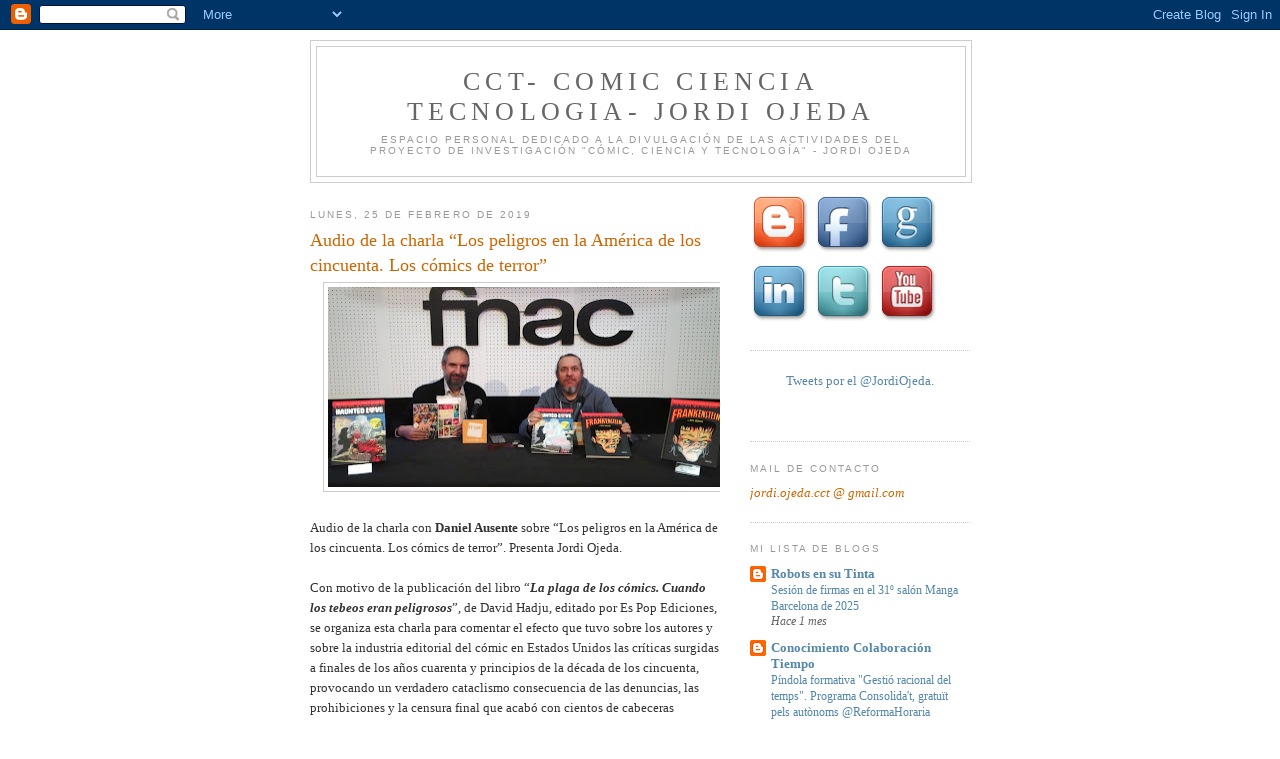

--- FILE ---
content_type: text/html; charset=UTF-8
request_url: http://comiccienciatecnologia.blogspot.com/2019/02/Daniel-Ausente-Los-Comics-de-la-plaga.html
body_size: 18542
content:
<!DOCTYPE html>
<html dir='ltr' xmlns='http://www.w3.org/1999/xhtml' xmlns:b='http://www.google.com/2005/gml/b' xmlns:data='http://www.google.com/2005/gml/data' xmlns:expr='http://www.google.com/2005/gml/expr'>
<head>
<link href='https://www.blogger.com/static/v1/widgets/2944754296-widget_css_bundle.css' rel='stylesheet' type='text/css'/>
<meta content='text/html; charset=UTF-8' http-equiv='Content-Type'/>
<meta content='blogger' name='generator'/>
<link href='http://comiccienciatecnologia.blogspot.com/favicon.ico' rel='icon' type='image/x-icon'/>
<link href='http://comiccienciatecnologia.blogspot.com/2019/02/Daniel-Ausente-Los-Comics-de-la-plaga.html' rel='canonical'/>
<link rel="alternate" type="application/atom+xml" title="CCT- Comic Ciencia Tecnologia- Jordi Ojeda - Atom" href="http://comiccienciatecnologia.blogspot.com/feeds/posts/default" />
<link rel="alternate" type="application/rss+xml" title="CCT- Comic Ciencia Tecnologia- Jordi Ojeda - RSS" href="http://comiccienciatecnologia.blogspot.com/feeds/posts/default?alt=rss" />
<link rel="service.post" type="application/atom+xml" title="CCT- Comic Ciencia Tecnologia- Jordi Ojeda - Atom" href="https://www.blogger.com/feeds/3178669268221903983/posts/default" />

<link rel="alternate" type="application/atom+xml" title="CCT- Comic Ciencia Tecnologia- Jordi Ojeda - Atom" href="http://comiccienciatecnologia.blogspot.com/feeds/4363392698671414206/comments/default" />
<!--Can't find substitution for tag [blog.ieCssRetrofitLinks]-->
<link href='https://blogger.googleusercontent.com/img/b/R29vZ2xl/AVvXsEi42k8Hxph9_YwOMNNr1ZpsCAIXV116XvAal3_pnUV7AroKWXWHB8AHX5CR-W_JYOrsTkA9N2JS33tVYdWkpbwZqb8tnPnWiOXUAAIJDcxxIdI9uucDX8ZAMO-OWEmm4hrLT4vtPcZCwow/s400/CCT-2019-02-22-LaPlagaDeLosComics.jpg' rel='image_src'/>
<meta content='http://comiccienciatecnologia.blogspot.com/2019/02/Daniel-Ausente-Los-Comics-de-la-plaga.html' property='og:url'/>
<meta content='Audio de la charla “Los peligros en la América de los cincuenta. Los cómics de terror”' property='og:title'/>
<meta content='   Audio de la charla con Daniel Ausente  sobre “Los peligros en la América de los cincuenta. Los cómics de terror”. Presenta Jordi Ojeda.  ...' property='og:description'/>
<meta content='https://blogger.googleusercontent.com/img/b/R29vZ2xl/AVvXsEi42k8Hxph9_YwOMNNr1ZpsCAIXV116XvAal3_pnUV7AroKWXWHB8AHX5CR-W_JYOrsTkA9N2JS33tVYdWkpbwZqb8tnPnWiOXUAAIJDcxxIdI9uucDX8ZAMO-OWEmm4hrLT4vtPcZCwow/w1200-h630-p-k-no-nu/CCT-2019-02-22-LaPlagaDeLosComics.jpg' property='og:image'/>
<title>CCT- Comic Ciencia Tecnologia- Jordi Ojeda: Audio de la charla &#8220;Los peligros en la América de los cincuenta. Los cómics de terror&#8221;</title>
<style id='page-skin-1' type='text/css'><!--
/*
-----------------------------------------------
Blogger Template Style
Name:     Minima
Date:     26 Feb 2004
Updated by: Blogger Team
----------------------------------------------- */
/* Use this with templates/template-twocol.html */
body {
background:#ffffff;
margin:0;
color:#333333;
font:x-small Georgia Serif;
font-size/* */:/**/small;
font-size: /**/small;
text-align: center;
}
a:link {
color:#5588aa;
text-decoration:none;
}
a:visited {
color:#999999;
text-decoration:none;
}
a:hover {
color:#cc6600;
text-decoration:underline;
}
a img {
border-width:0;
}
/* Header
-----------------------------------------------
*/
#header-wrapper {
width:660px;
margin:0 auto 10px;
border:1px solid #cccccc;
}
#header-inner {
background-position: center;
margin-left: auto;
margin-right: auto;
}
#header {
margin: 5px;
border: 1px solid #cccccc;
text-align: center;
color:#666666;
}
#header h1 {
margin:5px 5px 0;
padding:15px 20px .25em;
line-height:1.2em;
text-transform:uppercase;
letter-spacing:.2em;
font: normal normal 200% Georgia, Serif;
}
#header a {
color:#666666;
text-decoration:none;
}
#header a:hover {
color:#666666;
}
#header .description {
margin:0 5px 5px;
padding:0 20px 15px;
max-width:700px;
text-transform:uppercase;
letter-spacing:.2em;
line-height: 1.4em;
font: normal normal 78% 'Trebuchet MS', Trebuchet, Arial, Verdana, Sans-serif;
color: #999999;
}
#header img {
margin-left: auto;
margin-right: auto;
}
/* Outer-Wrapper
----------------------------------------------- */
#outer-wrapper {
width: 660px;
margin:0 auto;
padding:10px;
text-align:left;
font: normal normal 100% Georgia, Serif;
}
#main-wrapper {
width: 410px;
float: left;
word-wrap: break-word; /* fix for long text breaking sidebar float in IE */
overflow: hidden;     /* fix for long non-text content breaking IE sidebar float */
}
#sidebar-wrapper {
width: 220px;
float: right;
word-wrap: break-word; /* fix for long text breaking sidebar float in IE */
overflow: hidden;      /* fix for long non-text content breaking IE sidebar float */
}
/* Headings
----------------------------------------------- */
h2 {
margin:1.5em 0 .75em;
font:normal normal 78% 'Trebuchet MS',Trebuchet,Arial,Verdana,Sans-serif;
line-height: 1.4em;
text-transform:uppercase;
letter-spacing:.2em;
color:#999999;
}
/* Posts
-----------------------------------------------
*/
h2.date-header {
margin:1.5em 0 .5em;
}
.post {
margin:.5em 0 1.5em;
border-bottom:1px dotted #cccccc;
padding-bottom:1.5em;
}
.post h3 {
margin:.25em 0 0;
padding:0 0 4px;
font-size:140%;
font-weight:normal;
line-height:1.4em;
color:#cc6600;
}
.post h3 a, .post h3 a:visited, .post h3 strong {
display:block;
text-decoration:none;
color:#cc6600;
font-weight:normal;
}
.post h3 strong, .post h3 a:hover {
color:#333333;
}
.post-body {
margin:0 0 .75em;
line-height:1.6em;
}
.post-body blockquote {
line-height:1.3em;
}
.post-footer {
margin: .75em 0;
color:#999999;
text-transform:uppercase;
letter-spacing:.1em;
font: normal normal 78% 'Trebuchet MS', Trebuchet, Arial, Verdana, Sans-serif;
line-height: 1.4em;
}
.comment-link {
margin-left:.6em;
}
.post img, table.tr-caption-container {
padding:4px;
border:1px solid #cccccc;
}
.tr-caption-container img {
border: none;
padding: 0;
}
.post blockquote {
margin:1em 20px;
}
.post blockquote p {
margin:.75em 0;
}
/* Comments
----------------------------------------------- */
#comments h4 {
margin:1em 0;
font-weight: bold;
line-height: 1.4em;
text-transform:uppercase;
letter-spacing:.2em;
color: #999999;
}
#comments-block {
margin:1em 0 1.5em;
line-height:1.6em;
}
#comments-block .comment-author {
margin:.5em 0;
}
#comments-block .comment-body {
margin:.25em 0 0;
}
#comments-block .comment-footer {
margin:-.25em 0 2em;
line-height: 1.4em;
text-transform:uppercase;
letter-spacing:.1em;
}
#comments-block .comment-body p {
margin:0 0 .75em;
}
.deleted-comment {
font-style:italic;
color:gray;
}
#blog-pager-newer-link {
float: left;
}
#blog-pager-older-link {
float: right;
}
#blog-pager {
text-align: center;
}
.feed-links {
clear: both;
line-height: 2.5em;
}
/* Sidebar Content
----------------------------------------------- */
.sidebar {
color: #666666;
line-height: 1.5em;
}
.sidebar ul {
list-style:none;
margin:0 0 0;
padding:0 0 0;
}
.sidebar li {
margin:0;
padding-top:0;
padding-right:0;
padding-bottom:.25em;
padding-left:15px;
text-indent:-15px;
line-height:1.5em;
}
.sidebar .widget, .main .widget {
border-bottom:1px dotted #cccccc;
margin:0 0 1.5em;
padding:0 0 1.5em;
}
.main .Blog {
border-bottom-width: 0;
}
/* Profile
----------------------------------------------- */
.profile-img {
float: left;
margin-top: 0;
margin-right: 5px;
margin-bottom: 5px;
margin-left: 0;
padding: 4px;
border: 1px solid #cccccc;
}
.profile-data {
margin:0;
text-transform:uppercase;
letter-spacing:.1em;
font: normal normal 78% 'Trebuchet MS', Trebuchet, Arial, Verdana, Sans-serif;
color: #999999;
font-weight: bold;
line-height: 1.6em;
}
.profile-datablock {
margin:.5em 0 .5em;
}
.profile-textblock {
margin: 0.5em 0;
line-height: 1.6em;
}
.profile-link {
font: normal normal 78% 'Trebuchet MS', Trebuchet, Arial, Verdana, Sans-serif;
text-transform: uppercase;
letter-spacing: .1em;
}
/* Footer
----------------------------------------------- */
#footer {
width:660px;
clear:both;
margin:0 auto;
padding-top:15px;
line-height: 1.6em;
text-transform:uppercase;
letter-spacing:.1em;
text-align: center;
}

--></style>
<link href='https://www.blogger.com/dyn-css/authorization.css?targetBlogID=3178669268221903983&amp;zx=e53385c1-3e0b-4959-94ee-617b629790e5' media='none' onload='if(media!=&#39;all&#39;)media=&#39;all&#39;' rel='stylesheet'/><noscript><link href='https://www.blogger.com/dyn-css/authorization.css?targetBlogID=3178669268221903983&amp;zx=e53385c1-3e0b-4959-94ee-617b629790e5' rel='stylesheet'/></noscript>
<meta name='google-adsense-platform-account' content='ca-host-pub-1556223355139109'/>
<meta name='google-adsense-platform-domain' content='blogspot.com'/>

</head>
<body>
<div class='navbar section' id='navbar'><div class='widget Navbar' data-version='1' id='Navbar1'><script type="text/javascript">
    function setAttributeOnload(object, attribute, val) {
      if(window.addEventListener) {
        window.addEventListener('load',
          function(){ object[attribute] = val; }, false);
      } else {
        window.attachEvent('onload', function(){ object[attribute] = val; });
      }
    }
  </script>
<div id="navbar-iframe-container"></div>
<script type="text/javascript" src="https://apis.google.com/js/platform.js"></script>
<script type="text/javascript">
      gapi.load("gapi.iframes:gapi.iframes.style.bubble", function() {
        if (gapi.iframes && gapi.iframes.getContext) {
          gapi.iframes.getContext().openChild({
              url: 'https://www.blogger.com/navbar/3178669268221903983?po\x3d4363392698671414206\x26origin\x3dhttp://comiccienciatecnologia.blogspot.com',
              where: document.getElementById("navbar-iframe-container"),
              id: "navbar-iframe"
          });
        }
      });
    </script><script type="text/javascript">
(function() {
var script = document.createElement('script');
script.type = 'text/javascript';
script.src = '//pagead2.googlesyndication.com/pagead/js/google_top_exp.js';
var head = document.getElementsByTagName('head')[0];
if (head) {
head.appendChild(script);
}})();
</script>
</div></div>
<div id='outer-wrapper'><div id='wrap2'>
<!-- skip links for text browsers -->
<span id='skiplinks' style='display:none;'>
<a href='#main'>skip to main </a> |
      <a href='#sidebar'>skip to sidebar</a>
</span>
<div id='header-wrapper'>
<div class='header section' id='header'><div class='widget Header' data-version='1' id='Header1'>
<div id='header-inner'>
<div class='titlewrapper'>
<h1 class='title'>
<a href='http://comiccienciatecnologia.blogspot.com/'>
CCT- Comic Ciencia Tecnologia- Jordi Ojeda
</a>
</h1>
</div>
<div class='descriptionwrapper'>
<p class='description'><span>Espacio personal dedicado a la divulgación de las actividades del proyecto de investigación "Cómic, ciencia y tecnología" - Jordi Ojeda</span></p>
</div>
</div>
</div></div>
</div>
<div id='content-wrapper'>
<div id='crosscol-wrapper' style='text-align:center'>
<div class='crosscol no-items section' id='crosscol'></div>
</div>
<div id='main-wrapper'>
<div class='main section' id='main'><div class='widget Blog' data-version='1' id='Blog1'>
<div class='blog-posts hfeed'>

          <div class="date-outer">
        
<h2 class='date-header'><span>lunes, 25 de febrero de 2019</span></h2>

          <div class="date-posts">
        
<div class='post-outer'>
<div class='post hentry'>
<a name='4363392698671414206'></a>
<h3 class='post-title entry-title'>
Audio de la charla &#8220;Los peligros en la América de los cincuenta. Los cómics de terror&#8221;
</h3>
<div class='post-header'>
<div class='post-header-line-1'></div>
</div>
<div class='post-body entry-content'>
<div class="separator" style="clear: both; text-align: center;">
<a href="https://blogger.googleusercontent.com/img/b/R29vZ2xl/AVvXsEi42k8Hxph9_YwOMNNr1ZpsCAIXV116XvAal3_pnUV7AroKWXWHB8AHX5CR-W_JYOrsTkA9N2JS33tVYdWkpbwZqb8tnPnWiOXUAAIJDcxxIdI9uucDX8ZAMO-OWEmm4hrLT4vtPcZCwow/s1600/CCT-2019-02-22-LaPlagaDeLosComics.jpg" imageanchor="1" style="margin-left: 1em; margin-right: 1em;"><img border="0" data-original-height="804" data-original-width="1600" height="200" src="https://blogger.googleusercontent.com/img/b/R29vZ2xl/AVvXsEi42k8Hxph9_YwOMNNr1ZpsCAIXV116XvAal3_pnUV7AroKWXWHB8AHX5CR-W_JYOrsTkA9N2JS33tVYdWkpbwZqb8tnPnWiOXUAAIJDcxxIdI9uucDX8ZAMO-OWEmm4hrLT4vtPcZCwow/s400/CCT-2019-02-22-LaPlagaDeLosComics.jpg" width="400" /></a></div>
<br />
Audio de la charla con <b>Daniel Ausente</b> sobre &#8220;Los peligros en la América de los cincuenta. Los cómics de terror&#8221;. Presenta Jordi Ojeda.<br />
<br />
Con motivo de la publicación del libro &#8220;<b><i>La plaga de los cómics. Cuando los tebeos eran peligrosos</i></b>&#8221;, de David Hadju, editado por Es Pop Ediciones, se organiza esta charla para comentar el efecto que tuvo sobre los autores y sobre la industria editorial del cómic en Estados Unidos las críticas surgidas a finales de los años cuarenta y principios de la década de los cincuenta, provocando un verdadero cataclismo consecuencia de las denuncias, las prohibiciones y la censura final que acabó con cientos de cabeceras periódicas o con la carrera de numerosos artistas.<br />
<br />
En la charla se habla también de títulos publicados en castellano anteriores a la censura, y que son:<br />
<br />
- OSCAR PALMER. Los cómics de la plaga. Ediciones Es Pop.<br />
- VV.AA. Haunted Love. Diábolo Ediciones.<br />
- DICK BRIEFER. Frankenstein. Diábolo Ediciones.<br />
<br />
Podéis <a href="https://upcommons.upc.edu/bitstream/handle/2117/129619/CCT-2019-02-22-LaPlagaDeLosComics.mp3?sequence=2&amp;isAllowed=y">descargar el fichero mp3 aquí</a> o escucharlo a continuación:<br />
<a name="more"></a><video autoplay="autoplay" controls="controls" height="315" poster="https://upcommons.upc.edu/bitstream/handle/2117/129619/CCT-2019-02-22-LaPlagaDeLosComics.jpg?sequence=1&amp;isAllowed=y" width="420"> <source src="https://upcommons.upc.edu/bitstream/handle/2117/129619/CCT-2019-02-22-LaPlagaDeLosComics.mp3?sequence=2&amp;isAllowed=y" type="audio/mpeg"></source> </video>
<br />
<br />
En la mesa, de izquierda a derecha: Jordi Ojeda y Daniel Ausente (alias de Daniel Fernández). Duración: 67 minutos (idioma: castellano). Viernes 22 de febrero de 2019 en la sala Fòrum de FNAC Triangle de Barcelona.<br />
<br />
También a lo largo de la charla se hace referencia a otros títulos publicados en los últimos años con relación directa con el tema:<br />
<br />
- STEVE DITKO. Strange Suspense. Ditko vol. 1. Diábolo Ediciones.<br />
- STEVE DITKO. Mundos inexplorados. Ditko vol. 2. Diábolo Ediciones.<br />
- STEVE DITKO. El viajero misterioso. Ditko vol. 3. Diábolo Ediciones.<br />
- ALEX TOTH. Las mejores historias de los años 50. Diábolo Ediciones.<br />
- VV.AA. Four Color Fear. Diábolo Ediciones.<br />
- KIRBY, SIMON. Capitán América: la edad dorada. Marvel Limited Edition. Editorial PaniniComics.<br />
- STAN LEE, GIL KANE. El asombroso Spiderman: El peligro de las drogas. Editorial PaniniComics.&nbsp; <br />
- VV.AA. Décadas: Marvel en los años cuarenta: La Antorcha Humana contra El Hombre Submarino. Editorial PaniniComics. <br />
- VV.AA. &#161;Cadáver en el Imjin! y otras historias bélicas de Harvey Kurtzman. Norma Editorial.<br />
- VV.AA. Llegó el alba y otras historias de terror ilustradas por Wallace Wood. Norma Editorial.<br />
- VV.AA. Clásicos del terror de EC. Biblioteca de 15 números. Editorial Planeta de Agostini.<br />
- WILL EISNER. Lo mejor de PS Magasine. Norma Editorial.<br />
<div>
<br /></div>
<div class="separator" style="clear: both; text-align: center;">
<a href="https://blogger.googleusercontent.com/img/b/R29vZ2xl/AVvXsEjd_J1ijkUwuF63QdZPXJgAnx6PRBQA1x-Xlcnx8uG-wJ5GbtW_yWhL9tXrOTM6fj6_0R11mzSRMErI7kuEaaWq9lBEQK7lmezmerXPC4tau0mYovt_pz7GEkmQppnQlunpLTbE2cobfn4/s1600/Diskimus02-2019-02-22-La+plaga+de+los+comics.jpg" imageanchor="1" style="margin-left: 1em; margin-right: 1em;"><img border="0" data-original-height="512" data-original-width="1024" height="200" src="https://blogger.googleusercontent.com/img/b/R29vZ2xl/AVvXsEjd_J1ijkUwuF63QdZPXJgAnx6PRBQA1x-Xlcnx8uG-wJ5GbtW_yWhL9tXrOTM6fj6_0R11mzSRMErI7kuEaaWq9lBEQK7lmezmerXPC4tau0mYovt_pz7GEkmQppnQlunpLTbE2cobfn4/s400/Diskimus02-2019-02-22-La+plaga+de+los+comics.jpg" width="400" /></a></div>
<br />
<b><span style="color: blue;">Nota de Prensa de La plaga de los cómics (Es Pop Ediciones):&nbsp;</span></b><br />
<div class="separator" style="clear: both; text-align: center;">
</div>
<br />
<div class="separator" style="clear: both; text-align: center;">
<a href="https://blogger.googleusercontent.com/img/b/R29vZ2xl/AVvXsEhb4jpfviovNhTVQwMNOtOq958DGfB-MR1yR6Vtta90G2vXqzYLEU9ZuOW5-lfP5Su_5r2Po6OAZJ2F0-yYz_beO622DVYV54QEMHjRlAok7W3mLSoP9fnyPvSmxUg5d0LuqsZla0c7Cwo/s1600/La+plaga+de+los+comics.jpg" imageanchor="1" style="clear: left; float: left; margin-bottom: 1em; margin-right: 1em;"><img border="0" data-original-height="1370" data-original-width="900" height="200" src="https://blogger.googleusercontent.com/img/b/R29vZ2xl/AVvXsEhb4jpfviovNhTVQwMNOtOq958DGfB-MR1yR6Vtta90G2vXqzYLEU9ZuOW5-lfP5Su_5r2Po6OAZJ2F0-yYz_beO622DVYV54QEMHjRlAok7W3mLSoP9fnyPvSmxUg5d0LuqsZla0c7Cwo/s200/La+plaga+de+los+comics.jpg" width="131" /></a></div>
<span style="color: blue;">Durante los años transcurridos entre el desenlace de la Segunda Guerra Mundial y el triunfo de la televisión como principal medio de masas, el entretenimiento más popular entre los jóvenes de Estados Unidos fue el cómic. Tan popular que llegó a provocar la alarma y un verdadero pánico entre los guardianes de la moral y las buenas costumbres. Se llevaron a cabo quemas públicas de tebeos por todo el país. Varias ciudades votaron su prohibición. El Congreso intervino y celebró vistas que prácticamente destruyeron las carreras de cientos de dibujantes, guionistas y editores. La plaga de los cómics explora las raíces y las consecuencias de una polémica que estuvo en el origen de un verdadero terremoto cultural.</span><br />
<span style="color: blue;"><br /></span>
<span style="color: blue;">Creados por jóvenes marginados de barrios humildes, los tebeos &#8212;chabacanos, desvergonzados y, a menudo, escandalosos&#8212; conquistaron de inmediato a los niños y adolescentes y sirvieron a sus autores como lienzo sobre el que expresar sus ambiciones, abordando sin ambages temas como la criminalidad, el sexo, la codicia y la miseria, con creatividad, irreverencia y suspicacia frente a la autoridad. David Hajdu explora las raíces y consecuencias de aquella controversia que, a pesar de haber copado en su día las primeras planas de los periódicos, es en palabras del propio autor &#171;un capítulo prácticamente olvidado en la historia de las guerras culturales, que choca con ideas que hoy damos por sentadas sobre la evolución de la cultura popular, entre ellas el nacimiento de la sensibilidad de posguerra; una sensibilidad hosca y descreída, resignada a la violencia y obsesionada con el sexo, recelosa de la autoridad y anclada en la inmadurez de la juventud, que suele asumirse como consecuencia del rock &#8217;n&#8217; roll. La realidad es mucho más compleja. Elvis y Chuck Berry fueron la banda sonora de un movimiento creado por los cómics&#187;.</span><br />
<span style="color: blue;"><br /></span>
<b><span style="color: blue;">Nota de prensa de la Biblioteca de cómics de terror de los años 50 (Diábolo Ediciones):</span></b><br />
<div class="separator" style="clear: both; text-align: center;">
<a href="https://blogger.googleusercontent.com/img/b/R29vZ2xl/AVvXsEhkWyD6mHKXVn3nrLM0q-itPw_Lj1qQlsf1VSUO7CZD5_u5a1ZxGn_7veTz01-RLma9DeH7JzGqghyphenhyphen2TrBjvPlYhWkaHyPTywdBFCmsV06U92e6hwuwTY8JRybqYy9pENvMvfT0RykEE_c/s1600/Hauntred+Love.JPG" imageanchor="1" style="clear: left; float: left; margin-bottom: 1em; margin-right: 1em;"><img border="0" data-original-height="1600" data-original-width="1242" height="200" src="https://blogger.googleusercontent.com/img/b/R29vZ2xl/AVvXsEhkWyD6mHKXVn3nrLM0q-itPw_Lj1qQlsf1VSUO7CZD5_u5a1ZxGn_7veTz01-RLma9DeH7JzGqghyphenhyphen2TrBjvPlYhWkaHyPTywdBFCmsV06U92e6hwuwTY8JRybqYy9pENvMvfT0RykEE_c/s200/Hauntred+Love.JPG" width="155" /></a></div>
<span style="color: blue;">La Biblioteca de cómics de terror de los años 50 es una colección de volúmenes dedicados a temas (zombis, momias, vudú&#8230;) o a autores (Jack Cole, Bob Powell, Dick Briefer&#8230;) que reúne historietas en su mayor parte de antes de la llegada de la censura con el &nbsp;Comics Code Authority. Historias políticamente incorrectas con un encanto especial, que hacen que más de medio siglo después de su creación, sean disfrutadas como el mayor de los placeres.</span><br />
<span style="color: blue;"><br /></span>
<span style="color: blue;">&#8220;Haunted Love es una colección imprescindible para cualquier aficionado a los cómics de terror. Se trata de una mezcla de terror y asuntos del corazón (uno bien sangriento y palpitante) con claros homenajes a la narrativa de terror norteamericana, especialmente a H. P. Lovecraft y Edgar Allan Poe, en forma de siniestros relatos de amor. Haunted Love explora el amor en el ámbito del terror de una manera divertida, oscura y maliciosa, y conforma una mirada fascinante a las representaciones culturales y sociales de los Estados Unidos de 1950 a través de un medio sin censura como eran los cómics.&#8221;</span><br />
<span style="color: blue;"><br /></span>
<b><span style="color: blue;">Nota de prensa de Frankenstein de Dick Briefer (Diábolo Ediciones):&nbsp;</span></b><br />
<div class="separator" style="clear: both; text-align: center;">
<a href="https://blogger.googleusercontent.com/img/b/R29vZ2xl/AVvXsEjYpp2w7hpsMPSGAZnnf0ej0TNkVMwGi_VgnU9_YP1lORQ0xf6e6wVqFYEvPhc36lAwIp1cBOCRGVLzqTr8U4pu4-qDgMscumveFSHmRTzeYw1NYezhJ43eE1mxbpiol3OigFMRe0kQPxc/s1600/Frankenstein+de+Dick+Briefer.jpg" imageanchor="1" style="clear: left; float: left; margin-bottom: 1em; margin-right: 1em;"><img border="0" data-original-height="899" data-original-width="787" height="200" src="https://blogger.googleusercontent.com/img/b/R29vZ2xl/AVvXsEjYpp2w7hpsMPSGAZnnf0ej0TNkVMwGi_VgnU9_YP1lORQ0xf6e6wVqFYEvPhc36lAwIp1cBOCRGVLzqTr8U4pu4-qDgMscumveFSHmRTzeYw1NYezhJ43eE1mxbpiol3OigFMRe0kQPxc/s200/Frankenstein+de+Dick+Briefer.jpg" width="175" /></a></div>
<span style="color: blue;">&#161;75 AÑOS DESPUÉS DE SU CREACIÓN LLEGA A ESPAÑA LA OBRA MAESTRA DE DICK BRIEFER! En el segundo volumen de la Biblioteca de Cómics de terror de los años 50, presentamos una obra maestra inédita hasta ahora en nuestro país, el Frankenstein de Dick Briefer. Una serie innovadora, rompedora y tremendamente original que a lo largo de sus quince años de historia pasó del terror al humor y de nuevo al terror.</span><br />
<span style="color: blue;"><br /></span>
<span style="color: blue;">&#171;&#161;En los primeros números, Briefer captó a la perfección la atmósfera de terror, misterio y acción del monstruo de Frankenstein y le aportó mucho más por su cuenta. Para crear esta ilusión en las películas se precisa un ejército de actores y técnicos. Para plasmarlo en las páginas de un cómic, solo se necesitó la imaginación, el talento y la habilidad de un hombre&#8230; Dick Briefer desplegó su propio espectáculo&#187;. (Jim Jones).</span><br />
<span style="color: blue;">&#171;&#161;Menudo pedazo de dibujante! Dick Briefer posee un estilo propio muy marcado. Es una especie de superdibujante, un experimento genético, el Fedor [Emelianenko] de los cómics&#187;. (John Kricfalusi, creador de Ren &amp; Stimpy). </span>
<div style='clear: both;'></div>
</div>
<p><iframe allowTransparency='true' frameborder='0' scrolling='no' src='http://www.facebook.com/plugins/like.php?href=http://comiccienciatecnologia.blogspot.com/2019/02/Daniel-Ausente-Los-Comics-de-la-plaga.html&layout=standard&show_faces=false&width=100&action=like&font=arial&colorscheme=light' style='border:none; overflow:hidden; width:450px; height:40px;'></iframe>
<br/><a class='twitter-share-button' data-count='horizontal' data-lang='es' data-via='JordiOjeda' href='http://twitter.com/share'>Tweet</a><script src='http://platform.twitter.com/widgets.js' type='text/javascript'></script></p>
<div class='post-footer'>
<div class='post-footer-line post-footer-line-1'><span class='post-author vcard'>
Publicado por
<span class='fn'>bloc</span>
</span>
<span class='post-timestamp'>
en
<a class='timestamp-link' href='http://comiccienciatecnologia.blogspot.com/2019/02/Daniel-Ausente-Los-Comics-de-la-plaga.html' rel='bookmark' title='permanent link'><abbr class='published' title='2019-02-25T16:51:00+01:00'>25.2.19</abbr></a>
</span>
<span class='post-comment-link'>
</span>
<span class='post-icons'>
<span class='item-action'>
<a href='https://www.blogger.com/email-post/3178669268221903983/4363392698671414206' title='Enviar entrada por correo electrónico'>
<img alt='' class='icon-action' height='13' src='http://img1.blogblog.com/img/icon18_email.gif' width='18'/>
</a>
</span>
<span class='item-control blog-admin pid-1051649970'>
<a href='https://www.blogger.com/post-edit.g?blogID=3178669268221903983&postID=4363392698671414206&from=pencil' title='Editar entrada'>
<img alt='' class='icon-action' height='18' src='https://resources.blogblog.com/img/icon18_edit_allbkg.gif' width='18'/>
</a>
</span>
</span>
<div class='post-share-buttons goog-inline-block'>
<a class='goog-inline-block share-button sb-email' href='https://www.blogger.com/share-post.g?blogID=3178669268221903983&postID=4363392698671414206&target=email' target='_blank' title='Enviar por correo electrónico'>
<span class='share-button-link-text'>Enviar por correo electrónico</span></a>
<a class='goog-inline-block share-button sb-blog' href='https://www.blogger.com/share-post.g?blogID=3178669268221903983&postID=4363392698671414206&target=blog' onclick='window.open(this.href, "_blank", "height=270,width=475"); return false;' target='_blank' title='Escribe un blog'>
<span class='share-button-link-text'>Escribe un blog</span></a>
<a class='goog-inline-block share-button sb-twitter' href='https://www.blogger.com/share-post.g?blogID=3178669268221903983&postID=4363392698671414206&target=twitter' target='_blank' title='Compartir en X'>
<span class='share-button-link-text'>Compartir en X</span></a>
<a class='goog-inline-block share-button sb-facebook' href='https://www.blogger.com/share-post.g?blogID=3178669268221903983&postID=4363392698671414206&target=facebook' onclick='window.open(this.href, "_blank", "height=430,width=640"); return false;' target='_blank' title='Compartir con Facebook'>
<span class='share-button-link-text'>Compartir con Facebook</span></a>
<a class='goog-inline-block share-button sb-buzz' href='https://www.blogger.com/share-post.g?blogID=3178669268221903983&postID=4363392698671414206&target=buzz' onclick='window.open(this.href, "_blank", "height=415,width=690"); return false;' target='_blank' title=''>
<span class='share-button-link-text'><!--Can't find substitution for tag [top.shareToBuzzMsg]--></span></a>
</div>
</div>
<div class='post-footer-line post-footer-line-2'><span class='post-labels'>
Etiquetas:
<a href='http://comiccienciatecnologia.blogspot.com/search/label/conferencia' rel='tag'>conferencia</a>,
<a href='http://comiccienciatecnologia.blogspot.com/search/label/Diskimus' rel='tag'>Diskimus</a>,
<a href='http://comiccienciatecnologia.blogspot.com/search/label/Presentaci%C3%B3n' rel='tag'>Presentación</a>,
<a href='http://comiccienciatecnologia.blogspot.com/search/label/Terror' rel='tag'>Terror</a>
</span>
</div>
<div class='post-footer-line post-footer-line-3'></div>
</div>
</div>
<div class='comments' id='comments'>
<a name='comments'></a>
<h4>No hay comentarios:</h4>
<div id='Blog1_comments-block-wrapper'>
<dl class='avatar-comment-indent' id='comments-block'>
</dl>
</div>
<p class='comment-footer'>
<div class='comment-form'>
<a name='comment-form'></a>
<h4 id='comment-post-message'>Publicar un comentario</h4>
<p>
</p>
<p>Nota: solo los miembros de este blog pueden publicar comentarios.</p>
<a href='https://www.blogger.com/comment/frame/3178669268221903983?po=4363392698671414206&hl=es&saa=85391&origin=http://comiccienciatecnologia.blogspot.com' id='comment-editor-src'></a>
<iframe allowtransparency='true' class='blogger-iframe-colorize blogger-comment-from-post' frameborder='0' height='410px' id='comment-editor' name='comment-editor' src='' width='100%'></iframe>
<script src='https://www.blogger.com/static/v1/jsbin/2830521187-comment_from_post_iframe.js' type='text/javascript'></script>
<script type='text/javascript'>
      BLOG_CMT_createIframe('https://www.blogger.com/rpc_relay.html');
    </script>
</div>
</p>
</div>
</div>

        </div></div>
      
</div>
<div class='blog-pager' id='blog-pager'>
<span id='blog-pager-newer-link'>
<a class='blog-pager-newer-link' href='http://comiccienciatecnologia.blogspot.com/2019/02/En-la-oscuridad-Sara-Soler-Antonio-Pampliega.html' id='Blog1_blog-pager-newer-link' title='Entrada más reciente'>Entrada más reciente</a>
</span>
<span id='blog-pager-older-link'>
<a class='blog-pager-older-link' href='http://comiccienciatecnologia.blogspot.com/2019/02/Cosmocaixa-Robotica-social.html' id='Blog1_blog-pager-older-link' title='Entrada antigua'>Entrada antigua</a>
</span>
<a class='home-link' href='http://comiccienciatecnologia.blogspot.com/'>Inicio</a>
</div>
<div class='clear'></div>
<div class='post-feeds'>
<div class='feed-links'>
Suscribirse a:
<a class='feed-link' href='http://comiccienciatecnologia.blogspot.com/feeds/4363392698671414206/comments/default' target='_blank' type='application/atom+xml'>Enviar comentarios (Atom)</a>
</div>
</div>
</div></div>
</div>
<div id='sidebar-wrapper'>
<div class='sidebar section' id='sidebar'><div class='widget HTML' data-version='1' id='HTML3'>
<div class='widget-content'>
<a href="http://comiccienciatecnologia.blogspot.com.es/"><img src="https://blogger.googleusercontent.com/img/b/R29vZ2xl/AVvXsEhbUUWJksNiBCdgPqODK0fB9KKJc1SXnKBxirUY7lYqTWH5pGzzNPR6Z7odSffrnuhIJNTLqWb4JR4AL2p4ss2DGq4uKGqgPZfo9yQJlZB0UbVLJLVzkvTbS-D6uEGHxFTP_fE9gpEtu9sB/s1600/blogger.png" /></a><a href="https://www.facebook.com/jordi.ojeda.comic.ciencia.tecnologia/"><img src="https://blogger.googleusercontent.com/img/b/R29vZ2xl/AVvXsEjcy9CCHRrwZtqkZEp-h-W5ojT0soZAc_awU3EHytFjKHB2UwrxJPJiB7_jd0LqY6nT368kEVstchmTAD_cfnY8NtC7_6zvsWvNYoMI13DVwA6fT4pCoGI4uWcXFsaRmjqkh-wH5yrSZkZm/s1600/facebook.png" /></a><a href="mailto:jordi.ojeda.cct@gmail.com"><img src="https://blogger.googleusercontent.com/img/b/R29vZ2xl/AVvXsEjshvbYMmNrDNZ7qsOI1u0P2bHlK40A3hbU017m6ByOp7pT1SR15nbKfQwVV78tKgRr02EBkLvEXEmd-4E1f8q-S6lxHF7NjvwLtBUTkJqdRIDkVJWXrk7SqEUh_cfcLS56FJ15rIvqCKuD/s1600/google.png" /></a><a href="https://es.linkedin.com/in/jordiojeda"><img src="https://blogger.googleusercontent.com/img/b/R29vZ2xl/AVvXsEgKBQ4wHk-26UJ8MYb5FxiXp2vL7Q5wypR0JD7Gwi10Z6aMn-A6U5H5h_IQo9u2kn_To_eIuvKCtIN5up5XFlG_RyKCQy47J8uW46iEDLcno3TaoNaoqq4VSiUM_pxSUyMSwscoGp9IJgpA/s1600/linkedin.png" /></a><a href="https://twitter.com/jordiojeda"><img src="https://blogger.googleusercontent.com/img/b/R29vZ2xl/AVvXsEiIJDupDvYCpdzrziImVpAq3FuIpfjDq0AsJ_3_bXEl6xhbZmJ0O1DUsPHxi3Atg2wwYcWSjL62zP8RSpT4GTOB6n5qy_E0JLIeQvTXNU1i9DZlXwqsCvMn1k-vQNLLrIt-N1gStfXmfxz1/s1600/twitter.png" /></a><a href="https://www.youtube.com/channel/UCxTP1U8w5V--Kd6crNGdOyg"><img src="https://blogger.googleusercontent.com/img/b/R29vZ2xl/AVvXsEhzvYIo4cswnBV2naQ7iOV5CJBVk19ZD9nuFsNaL0vBdahouR2s9QHTfbB4iX33iWMQYIGOIvxrlTEFcmml7KZYBK86l666FivgsiEIrCM0TlDYl2Ppvgrl_bPPxTnTD7ng8som6pvPYXUn/s1600/youtube.png" /></a>
</div>
<div class='clear'></div>
</div><div class='widget HTML' data-version='1' id='HTML5'>
<div class='widget-content'>
<!-- web 2.0 START -->

<div style="text-align: center;">
<p>
 <a class="twitter-timeline" href="https://twitter.com/JordiOjeda" data-widget-id="597427926041284608">Tweets por el @JordiOjeda.</a> <script>!function(d,s,id){var js,fjs=d.getElementsByTagName(s)[0],p=/^http:/.test(d.location)?'http':'https';if(!d.getElementById(id)){js=d.createElement(s);js.id=id;js.src=p+"://platform.twitter.com/widgets.js";fjs.parentNode.insertBefore(js,fjs);}}(document,"script","twitter-wjs");</script> 
</p>

<script src="http://connect.facebook.net/es_ES/all.js#xfbml=1"></script><fb:like-box href="http://www.facebook.com/jordi.ojeda.comic.ciencia.tecnologia" width="200" height="228" show_faces="true" stream="false" header="true"></fb:like-box>

</div>
<!-- web 2.0 END -->
</div>
<div class='clear'></div>
</div><div class='widget Text' data-version='1' id='Text1'>
<h2 class='title'>Mail de contacto</h2>
<div class='widget-content'>
<a href="mailto:jordi.ojeda.cct@gmail.com"><em><span style="COLOR: rgb(204,102,0)">jordi.ojeda.cct @ gmail.com</span></em></a>
<br />
</div>
<div class='clear'></div>
</div><div class='widget BlogList' data-version='1' id='BlogList1'>
<h2 class='title'>Mi lista de blogs</h2>
<div class='widget-content'>
<div class='blog-list-container' id='BlogList1_container'>
<ul id='BlogList1_blogs'>
<li style='display: block;'>
<div class='blog-icon'>
<img data-lateloadsrc='https://lh3.googleusercontent.com/blogger_img_proxy/AEn0k_szS9naHfXzTcWD_TzaTjqqP3Gd-fEfP6duToAFbzWvUWNgSLw-AQeutXqHgWMkni4Kll_aOW1SRre0U4_oZFFHaaiE1o_T6kermvi3FWS1QVCc=s16-w16-h16' height='16' width='16'/>
</div>
<div class='blog-content'>
<div class='blog-title'>
<a href='http://robotsensutinta.blogspot.com/' target='_blank'>
Robots en su Tinta</a>
</div>
<div class='item-content'>
<span class='item-title'>
<a href='http://robotsensutinta.blogspot.com/2025/12/sesion-de-firmas-en-el-31-salon-manga.html' target='_blank'>
Sesión de firmas en el 31º salón Manga Barcelona de 2025
</a>
</span>
<div class='item-time'>
Hace 1 mes
</div>
</div>
</div>
<div style='clear: both;'></div>
</li>
<li style='display: block;'>
<div class='blog-icon'>
<img data-lateloadsrc='https://lh3.googleusercontent.com/blogger_img_proxy/AEn0k_u_zJidvTHxGbT10G8gEl4ppBSEvPH60Svi_YzShcm4XOxx0p2Hm0GSb4QGVFFeT3vu_YfQBU6Q7-iroJAgZNquqH6PeajwOE_m_UQdtCTJ0G7Jh1YbfR4GUBhCQWU76QkE=s16-w16-h16' height='16' width='16'/>
</div>
<div class='blog-content'>
<div class='blog-title'>
<a href='http://conocimientocolaboraciontiempo.blogspot.com/' target='_blank'>
Conocimiento Colaboración Tiempo</a>
</div>
<div class='item-content'>
<span class='item-title'>
<a href='http://conocimientocolaboraciontiempo.blogspot.com/2019/04/pindola-formativa-gestio-racional-del.html' target='_blank'>
Píndola formativa "Gestió racional del temps". Programa Consolida't, 
gratuït pels autònoms @ReformaHoraria
</a>
</span>
<div class='item-time'>
Hace 6 años
</div>
</div>
</div>
<div style='clear: both;'></div>
</li>
</ul>
<div class='clear'></div>
</div>
</div>
</div><div class='widget Followers' data-version='1' id='Followers1'>
<h2 class='title'>Seguidores</h2>
<div class='widget-content'>
<div id='Followers1-wrapper'>
<div style='margin-right:2px;'>
<div><script type="text/javascript" src="https://apis.google.com/js/platform.js"></script>
<div id="followers-iframe-container"></div>
<script type="text/javascript">
    window.followersIframe = null;
    function followersIframeOpen(url) {
      gapi.load("gapi.iframes", function() {
        if (gapi.iframes && gapi.iframes.getContext) {
          window.followersIframe = gapi.iframes.getContext().openChild({
            url: url,
            where: document.getElementById("followers-iframe-container"),
            messageHandlersFilter: gapi.iframes.CROSS_ORIGIN_IFRAMES_FILTER,
            messageHandlers: {
              '_ready': function(obj) {
                window.followersIframe.getIframeEl().height = obj.height;
              },
              'reset': function() {
                window.followersIframe.close();
                followersIframeOpen("https://www.blogger.com/followers/frame/3178669268221903983?colors\x3dCgt0cmFuc3BhcmVudBILdHJhbnNwYXJlbnQaByM2NjY2NjYiByM1NTg4YWEqByNmZmZmZmYyByNjYzY2MDA6ByM2NjY2NjZCByM1NTg4YWFKByM5OTk5OTlSByM1NTg4YWFaC3RyYW5zcGFyZW50\x26pageSize\x3d21\x26hl\x3des\x26origin\x3dhttp://comiccienciatecnologia.blogspot.com");
              },
              'open': function(url) {
                window.followersIframe.close();
                followersIframeOpen(url);
              }
            }
          });
        }
      });
    }
    followersIframeOpen("https://www.blogger.com/followers/frame/3178669268221903983?colors\x3dCgt0cmFuc3BhcmVudBILdHJhbnNwYXJlbnQaByM2NjY2NjYiByM1NTg4YWEqByNmZmZmZmYyByNjYzY2MDA6ByM2NjY2NjZCByM1NTg4YWFKByM5OTk5OTlSByM1NTg4YWFaC3RyYW5zcGFyZW50\x26pageSize\x3d21\x26hl\x3des\x26origin\x3dhttp://comiccienciatecnologia.blogspot.com");
  </script></div>
</div>
</div>
<div class='clear'></div>
</div>
</div><div class='widget HTML' data-version='1' id='HTML2'>
<div class='widget-content'>
<form style="border:1px solid #ccc;padding:3px;text-align:center;" action="http://feedburner.google.com/fb/a/mailverify" method="post" target="popupwindow" onsubmit="window.open('http://feedburner.google.com/fb/a/mailverify?uri=CCT-ComicCienciaTecnologia-JordiOjeda', 'popupwindow', 'scrollbars=yes,width=550,height=520');return true"><p>Subscribe via e-mail:</p><p><input type="text" style="width:140px" name="email" /></p><input type="hidden" value="CCT-ComicCienciaTecnologia-JordiOjeda" name="uri" /><input type="hidden" name="loc" value="es_ES" /><input type="submit" value="Subscribe" /><p></p></form>
</div>
<div class='clear'></div>
</div><div class='widget BlogSearch' data-version='1' id='BlogSearch1'>
<h2 class='title'>Buscar este blog</h2>
<div class='widget-content'>
<div id='BlogSearch1_form'>
<form action='http://comiccienciatecnologia.blogspot.com/search' class='gsc-search-box' target='_top'>
<table cellpadding='0' cellspacing='0' class='gsc-search-box'>
<tbody>
<tr>
<td class='gsc-input'>
<input autocomplete='off' class='gsc-input' name='q' size='10' title='search' type='text' value=''/>
</td>
<td class='gsc-search-button'>
<input class='gsc-search-button' title='search' type='submit' value='Buscar'/>
</td>
</tr>
</tbody>
</table>
</form>
</div>
</div>
<div class='clear'></div>
</div><div class='widget HTML' data-version='1' id='HTML1'>
<h2 class='title'>Traductor</h2>
<div class='widget-content'>
<div id="google_translate_element"></div><script>
function googleTranslateElementInit() {
  new google.translate.TranslateElement({
    pageLanguage: 'es',
    includedLanguages: 'ca,es,fr,gl,en,it,ja,pt'
  }, 'google_translate_element');
}
</script><script src="http://translate.google.com/translate_a/element.js?cb=googleTranslateElementInit"></script>
</div>
<div class='clear'></div>
</div><div class='widget BlogArchive' data-version='1' id='BlogArchive1'>
<h2>Archivo del blog</h2>
<div class='widget-content'>
<div id='ArchiveList'>
<div id='BlogArchive1_ArchiveList'>
<ul class='hierarchy'>
<li class='archivedate collapsed'>
<a class='toggle' href='javascript:void(0)'>
<span class='zippy'>

        &#9658;&#160;
      
</span>
</a>
<a class='post-count-link' href='http://comiccienciatecnologia.blogspot.com/2026/'>
2026
</a>
<span class='post-count' dir='ltr'>(2)</span>
<ul class='hierarchy'>
<li class='archivedate collapsed'>
<a class='toggle' href='javascript:void(0)'>
<span class='zippy'>

        &#9658;&#160;
      
</span>
</a>
<a class='post-count-link' href='http://comiccienciatecnologia.blogspot.com/2026/01/'>
enero
</a>
<span class='post-count' dir='ltr'>(2)</span>
</li>
</ul>
</li>
</ul>
<ul class='hierarchy'>
<li class='archivedate collapsed'>
<a class='toggle' href='javascript:void(0)'>
<span class='zippy'>

        &#9658;&#160;
      
</span>
</a>
<a class='post-count-link' href='http://comiccienciatecnologia.blogspot.com/2025/'>
2025
</a>
<span class='post-count' dir='ltr'>(140)</span>
<ul class='hierarchy'>
<li class='archivedate collapsed'>
<a class='toggle' href='javascript:void(0)'>
<span class='zippy'>

        &#9658;&#160;
      
</span>
</a>
<a class='post-count-link' href='http://comiccienciatecnologia.blogspot.com/2025/12/'>
diciembre
</a>
<span class='post-count' dir='ltr'>(14)</span>
</li>
</ul>
<ul class='hierarchy'>
<li class='archivedate collapsed'>
<a class='toggle' href='javascript:void(0)'>
<span class='zippy'>

        &#9658;&#160;
      
</span>
</a>
<a class='post-count-link' href='http://comiccienciatecnologia.blogspot.com/2025/11/'>
noviembre
</a>
<span class='post-count' dir='ltr'>(15)</span>
</li>
</ul>
<ul class='hierarchy'>
<li class='archivedate collapsed'>
<a class='toggle' href='javascript:void(0)'>
<span class='zippy'>

        &#9658;&#160;
      
</span>
</a>
<a class='post-count-link' href='http://comiccienciatecnologia.blogspot.com/2025/10/'>
octubre
</a>
<span class='post-count' dir='ltr'>(14)</span>
</li>
</ul>
<ul class='hierarchy'>
<li class='archivedate collapsed'>
<a class='toggle' href='javascript:void(0)'>
<span class='zippy'>

        &#9658;&#160;
      
</span>
</a>
<a class='post-count-link' href='http://comiccienciatecnologia.blogspot.com/2025/09/'>
septiembre
</a>
<span class='post-count' dir='ltr'>(11)</span>
</li>
</ul>
<ul class='hierarchy'>
<li class='archivedate collapsed'>
<a class='toggle' href='javascript:void(0)'>
<span class='zippy'>

        &#9658;&#160;
      
</span>
</a>
<a class='post-count-link' href='http://comiccienciatecnologia.blogspot.com/2025/08/'>
agosto
</a>
<span class='post-count' dir='ltr'>(8)</span>
</li>
</ul>
<ul class='hierarchy'>
<li class='archivedate collapsed'>
<a class='toggle' href='javascript:void(0)'>
<span class='zippy'>

        &#9658;&#160;
      
</span>
</a>
<a class='post-count-link' href='http://comiccienciatecnologia.blogspot.com/2025/07/'>
julio
</a>
<span class='post-count' dir='ltr'>(8)</span>
</li>
</ul>
<ul class='hierarchy'>
<li class='archivedate collapsed'>
<a class='toggle' href='javascript:void(0)'>
<span class='zippy'>

        &#9658;&#160;
      
</span>
</a>
<a class='post-count-link' href='http://comiccienciatecnologia.blogspot.com/2025/06/'>
junio
</a>
<span class='post-count' dir='ltr'>(10)</span>
</li>
</ul>
<ul class='hierarchy'>
<li class='archivedate collapsed'>
<a class='toggle' href='javascript:void(0)'>
<span class='zippy'>

        &#9658;&#160;
      
</span>
</a>
<a class='post-count-link' href='http://comiccienciatecnologia.blogspot.com/2025/05/'>
mayo
</a>
<span class='post-count' dir='ltr'>(17)</span>
</li>
</ul>
<ul class='hierarchy'>
<li class='archivedate collapsed'>
<a class='toggle' href='javascript:void(0)'>
<span class='zippy'>

        &#9658;&#160;
      
</span>
</a>
<a class='post-count-link' href='http://comiccienciatecnologia.blogspot.com/2025/04/'>
abril
</a>
<span class='post-count' dir='ltr'>(9)</span>
</li>
</ul>
<ul class='hierarchy'>
<li class='archivedate collapsed'>
<a class='toggle' href='javascript:void(0)'>
<span class='zippy'>

        &#9658;&#160;
      
</span>
</a>
<a class='post-count-link' href='http://comiccienciatecnologia.blogspot.com/2025/03/'>
marzo
</a>
<span class='post-count' dir='ltr'>(15)</span>
</li>
</ul>
<ul class='hierarchy'>
<li class='archivedate collapsed'>
<a class='toggle' href='javascript:void(0)'>
<span class='zippy'>

        &#9658;&#160;
      
</span>
</a>
<a class='post-count-link' href='http://comiccienciatecnologia.blogspot.com/2025/02/'>
febrero
</a>
<span class='post-count' dir='ltr'>(6)</span>
</li>
</ul>
<ul class='hierarchy'>
<li class='archivedate collapsed'>
<a class='toggle' href='javascript:void(0)'>
<span class='zippy'>

        &#9658;&#160;
      
</span>
</a>
<a class='post-count-link' href='http://comiccienciatecnologia.blogspot.com/2025/01/'>
enero
</a>
<span class='post-count' dir='ltr'>(13)</span>
</li>
</ul>
</li>
</ul>
<ul class='hierarchy'>
<li class='archivedate collapsed'>
<a class='toggle' href='javascript:void(0)'>
<span class='zippy'>

        &#9658;&#160;
      
</span>
</a>
<a class='post-count-link' href='http://comiccienciatecnologia.blogspot.com/2024/'>
2024
</a>
<span class='post-count' dir='ltr'>(101)</span>
<ul class='hierarchy'>
<li class='archivedate collapsed'>
<a class='toggle' href='javascript:void(0)'>
<span class='zippy'>

        &#9658;&#160;
      
</span>
</a>
<a class='post-count-link' href='http://comiccienciatecnologia.blogspot.com/2024/12/'>
diciembre
</a>
<span class='post-count' dir='ltr'>(7)</span>
</li>
</ul>
<ul class='hierarchy'>
<li class='archivedate collapsed'>
<a class='toggle' href='javascript:void(0)'>
<span class='zippy'>

        &#9658;&#160;
      
</span>
</a>
<a class='post-count-link' href='http://comiccienciatecnologia.blogspot.com/2024/11/'>
noviembre
</a>
<span class='post-count' dir='ltr'>(5)</span>
</li>
</ul>
<ul class='hierarchy'>
<li class='archivedate collapsed'>
<a class='toggle' href='javascript:void(0)'>
<span class='zippy'>

        &#9658;&#160;
      
</span>
</a>
<a class='post-count-link' href='http://comiccienciatecnologia.blogspot.com/2024/10/'>
octubre
</a>
<span class='post-count' dir='ltr'>(10)</span>
</li>
</ul>
<ul class='hierarchy'>
<li class='archivedate collapsed'>
<a class='toggle' href='javascript:void(0)'>
<span class='zippy'>

        &#9658;&#160;
      
</span>
</a>
<a class='post-count-link' href='http://comiccienciatecnologia.blogspot.com/2024/09/'>
septiembre
</a>
<span class='post-count' dir='ltr'>(9)</span>
</li>
</ul>
<ul class='hierarchy'>
<li class='archivedate collapsed'>
<a class='toggle' href='javascript:void(0)'>
<span class='zippy'>

        &#9658;&#160;
      
</span>
</a>
<a class='post-count-link' href='http://comiccienciatecnologia.blogspot.com/2024/08/'>
agosto
</a>
<span class='post-count' dir='ltr'>(6)</span>
</li>
</ul>
<ul class='hierarchy'>
<li class='archivedate collapsed'>
<a class='toggle' href='javascript:void(0)'>
<span class='zippy'>

        &#9658;&#160;
      
</span>
</a>
<a class='post-count-link' href='http://comiccienciatecnologia.blogspot.com/2024/07/'>
julio
</a>
<span class='post-count' dir='ltr'>(5)</span>
</li>
</ul>
<ul class='hierarchy'>
<li class='archivedate collapsed'>
<a class='toggle' href='javascript:void(0)'>
<span class='zippy'>

        &#9658;&#160;
      
</span>
</a>
<a class='post-count-link' href='http://comiccienciatecnologia.blogspot.com/2024/06/'>
junio
</a>
<span class='post-count' dir='ltr'>(9)</span>
</li>
</ul>
<ul class='hierarchy'>
<li class='archivedate collapsed'>
<a class='toggle' href='javascript:void(0)'>
<span class='zippy'>

        &#9658;&#160;
      
</span>
</a>
<a class='post-count-link' href='http://comiccienciatecnologia.blogspot.com/2024/05/'>
mayo
</a>
<span class='post-count' dir='ltr'>(12)</span>
</li>
</ul>
<ul class='hierarchy'>
<li class='archivedate collapsed'>
<a class='toggle' href='javascript:void(0)'>
<span class='zippy'>

        &#9658;&#160;
      
</span>
</a>
<a class='post-count-link' href='http://comiccienciatecnologia.blogspot.com/2024/04/'>
abril
</a>
<span class='post-count' dir='ltr'>(9)</span>
</li>
</ul>
<ul class='hierarchy'>
<li class='archivedate collapsed'>
<a class='toggle' href='javascript:void(0)'>
<span class='zippy'>

        &#9658;&#160;
      
</span>
</a>
<a class='post-count-link' href='http://comiccienciatecnologia.blogspot.com/2024/03/'>
marzo
</a>
<span class='post-count' dir='ltr'>(10)</span>
</li>
</ul>
<ul class='hierarchy'>
<li class='archivedate collapsed'>
<a class='toggle' href='javascript:void(0)'>
<span class='zippy'>

        &#9658;&#160;
      
</span>
</a>
<a class='post-count-link' href='http://comiccienciatecnologia.blogspot.com/2024/02/'>
febrero
</a>
<span class='post-count' dir='ltr'>(10)</span>
</li>
</ul>
<ul class='hierarchy'>
<li class='archivedate collapsed'>
<a class='toggle' href='javascript:void(0)'>
<span class='zippy'>

        &#9658;&#160;
      
</span>
</a>
<a class='post-count-link' href='http://comiccienciatecnologia.blogspot.com/2024/01/'>
enero
</a>
<span class='post-count' dir='ltr'>(9)</span>
</li>
</ul>
</li>
</ul>
<ul class='hierarchy'>
<li class='archivedate collapsed'>
<a class='toggle' href='javascript:void(0)'>
<span class='zippy'>

        &#9658;&#160;
      
</span>
</a>
<a class='post-count-link' href='http://comiccienciatecnologia.blogspot.com/2023/'>
2023
</a>
<span class='post-count' dir='ltr'>(101)</span>
<ul class='hierarchy'>
<li class='archivedate collapsed'>
<a class='toggle' href='javascript:void(0)'>
<span class='zippy'>

        &#9658;&#160;
      
</span>
</a>
<a class='post-count-link' href='http://comiccienciatecnologia.blogspot.com/2023/12/'>
diciembre
</a>
<span class='post-count' dir='ltr'>(9)</span>
</li>
</ul>
<ul class='hierarchy'>
<li class='archivedate collapsed'>
<a class='toggle' href='javascript:void(0)'>
<span class='zippy'>

        &#9658;&#160;
      
</span>
</a>
<a class='post-count-link' href='http://comiccienciatecnologia.blogspot.com/2023/11/'>
noviembre
</a>
<span class='post-count' dir='ltr'>(12)</span>
</li>
</ul>
<ul class='hierarchy'>
<li class='archivedate collapsed'>
<a class='toggle' href='javascript:void(0)'>
<span class='zippy'>

        &#9658;&#160;
      
</span>
</a>
<a class='post-count-link' href='http://comiccienciatecnologia.blogspot.com/2023/10/'>
octubre
</a>
<span class='post-count' dir='ltr'>(10)</span>
</li>
</ul>
<ul class='hierarchy'>
<li class='archivedate collapsed'>
<a class='toggle' href='javascript:void(0)'>
<span class='zippy'>

        &#9658;&#160;
      
</span>
</a>
<a class='post-count-link' href='http://comiccienciatecnologia.blogspot.com/2023/09/'>
septiembre
</a>
<span class='post-count' dir='ltr'>(11)</span>
</li>
</ul>
<ul class='hierarchy'>
<li class='archivedate collapsed'>
<a class='toggle' href='javascript:void(0)'>
<span class='zippy'>

        &#9658;&#160;
      
</span>
</a>
<a class='post-count-link' href='http://comiccienciatecnologia.blogspot.com/2023/08/'>
agosto
</a>
<span class='post-count' dir='ltr'>(6)</span>
</li>
</ul>
<ul class='hierarchy'>
<li class='archivedate collapsed'>
<a class='toggle' href='javascript:void(0)'>
<span class='zippy'>

        &#9658;&#160;
      
</span>
</a>
<a class='post-count-link' href='http://comiccienciatecnologia.blogspot.com/2023/07/'>
julio
</a>
<span class='post-count' dir='ltr'>(6)</span>
</li>
</ul>
<ul class='hierarchy'>
<li class='archivedate collapsed'>
<a class='toggle' href='javascript:void(0)'>
<span class='zippy'>

        &#9658;&#160;
      
</span>
</a>
<a class='post-count-link' href='http://comiccienciatecnologia.blogspot.com/2023/06/'>
junio
</a>
<span class='post-count' dir='ltr'>(7)</span>
</li>
</ul>
<ul class='hierarchy'>
<li class='archivedate collapsed'>
<a class='toggle' href='javascript:void(0)'>
<span class='zippy'>

        &#9658;&#160;
      
</span>
</a>
<a class='post-count-link' href='http://comiccienciatecnologia.blogspot.com/2023/05/'>
mayo
</a>
<span class='post-count' dir='ltr'>(13)</span>
</li>
</ul>
<ul class='hierarchy'>
<li class='archivedate collapsed'>
<a class='toggle' href='javascript:void(0)'>
<span class='zippy'>

        &#9658;&#160;
      
</span>
</a>
<a class='post-count-link' href='http://comiccienciatecnologia.blogspot.com/2023/04/'>
abril
</a>
<span class='post-count' dir='ltr'>(7)</span>
</li>
</ul>
<ul class='hierarchy'>
<li class='archivedate collapsed'>
<a class='toggle' href='javascript:void(0)'>
<span class='zippy'>

        &#9658;&#160;
      
</span>
</a>
<a class='post-count-link' href='http://comiccienciatecnologia.blogspot.com/2023/03/'>
marzo
</a>
<span class='post-count' dir='ltr'>(6)</span>
</li>
</ul>
<ul class='hierarchy'>
<li class='archivedate collapsed'>
<a class='toggle' href='javascript:void(0)'>
<span class='zippy'>

        &#9658;&#160;
      
</span>
</a>
<a class='post-count-link' href='http://comiccienciatecnologia.blogspot.com/2023/02/'>
febrero
</a>
<span class='post-count' dir='ltr'>(6)</span>
</li>
</ul>
<ul class='hierarchy'>
<li class='archivedate collapsed'>
<a class='toggle' href='javascript:void(0)'>
<span class='zippy'>

        &#9658;&#160;
      
</span>
</a>
<a class='post-count-link' href='http://comiccienciatecnologia.blogspot.com/2023/01/'>
enero
</a>
<span class='post-count' dir='ltr'>(8)</span>
</li>
</ul>
</li>
</ul>
<ul class='hierarchy'>
<li class='archivedate collapsed'>
<a class='toggle' href='javascript:void(0)'>
<span class='zippy'>

        &#9658;&#160;
      
</span>
</a>
<a class='post-count-link' href='http://comiccienciatecnologia.blogspot.com/2022/'>
2022
</a>
<span class='post-count' dir='ltr'>(64)</span>
<ul class='hierarchy'>
<li class='archivedate collapsed'>
<a class='toggle' href='javascript:void(0)'>
<span class='zippy'>

        &#9658;&#160;
      
</span>
</a>
<a class='post-count-link' href='http://comiccienciatecnologia.blogspot.com/2022/12/'>
diciembre
</a>
<span class='post-count' dir='ltr'>(8)</span>
</li>
</ul>
<ul class='hierarchy'>
<li class='archivedate collapsed'>
<a class='toggle' href='javascript:void(0)'>
<span class='zippy'>

        &#9658;&#160;
      
</span>
</a>
<a class='post-count-link' href='http://comiccienciatecnologia.blogspot.com/2022/11/'>
noviembre
</a>
<span class='post-count' dir='ltr'>(7)</span>
</li>
</ul>
<ul class='hierarchy'>
<li class='archivedate collapsed'>
<a class='toggle' href='javascript:void(0)'>
<span class='zippy'>

        &#9658;&#160;
      
</span>
</a>
<a class='post-count-link' href='http://comiccienciatecnologia.blogspot.com/2022/10/'>
octubre
</a>
<span class='post-count' dir='ltr'>(4)</span>
</li>
</ul>
<ul class='hierarchy'>
<li class='archivedate collapsed'>
<a class='toggle' href='javascript:void(0)'>
<span class='zippy'>

        &#9658;&#160;
      
</span>
</a>
<a class='post-count-link' href='http://comiccienciatecnologia.blogspot.com/2022/09/'>
septiembre
</a>
<span class='post-count' dir='ltr'>(4)</span>
</li>
</ul>
<ul class='hierarchy'>
<li class='archivedate collapsed'>
<a class='toggle' href='javascript:void(0)'>
<span class='zippy'>

        &#9658;&#160;
      
</span>
</a>
<a class='post-count-link' href='http://comiccienciatecnologia.blogspot.com/2022/08/'>
agosto
</a>
<span class='post-count' dir='ltr'>(3)</span>
</li>
</ul>
<ul class='hierarchy'>
<li class='archivedate collapsed'>
<a class='toggle' href='javascript:void(0)'>
<span class='zippy'>

        &#9658;&#160;
      
</span>
</a>
<a class='post-count-link' href='http://comiccienciatecnologia.blogspot.com/2022/07/'>
julio
</a>
<span class='post-count' dir='ltr'>(6)</span>
</li>
</ul>
<ul class='hierarchy'>
<li class='archivedate collapsed'>
<a class='toggle' href='javascript:void(0)'>
<span class='zippy'>

        &#9658;&#160;
      
</span>
</a>
<a class='post-count-link' href='http://comiccienciatecnologia.blogspot.com/2022/06/'>
junio
</a>
<span class='post-count' dir='ltr'>(7)</span>
</li>
</ul>
<ul class='hierarchy'>
<li class='archivedate collapsed'>
<a class='toggle' href='javascript:void(0)'>
<span class='zippy'>

        &#9658;&#160;
      
</span>
</a>
<a class='post-count-link' href='http://comiccienciatecnologia.blogspot.com/2022/05/'>
mayo
</a>
<span class='post-count' dir='ltr'>(4)</span>
</li>
</ul>
<ul class='hierarchy'>
<li class='archivedate collapsed'>
<a class='toggle' href='javascript:void(0)'>
<span class='zippy'>

        &#9658;&#160;
      
</span>
</a>
<a class='post-count-link' href='http://comiccienciatecnologia.blogspot.com/2022/04/'>
abril
</a>
<span class='post-count' dir='ltr'>(4)</span>
</li>
</ul>
<ul class='hierarchy'>
<li class='archivedate collapsed'>
<a class='toggle' href='javascript:void(0)'>
<span class='zippy'>

        &#9658;&#160;
      
</span>
</a>
<a class='post-count-link' href='http://comiccienciatecnologia.blogspot.com/2022/03/'>
marzo
</a>
<span class='post-count' dir='ltr'>(9)</span>
</li>
</ul>
<ul class='hierarchy'>
<li class='archivedate collapsed'>
<a class='toggle' href='javascript:void(0)'>
<span class='zippy'>

        &#9658;&#160;
      
</span>
</a>
<a class='post-count-link' href='http://comiccienciatecnologia.blogspot.com/2022/02/'>
febrero
</a>
<span class='post-count' dir='ltr'>(5)</span>
</li>
</ul>
<ul class='hierarchy'>
<li class='archivedate collapsed'>
<a class='toggle' href='javascript:void(0)'>
<span class='zippy'>

        &#9658;&#160;
      
</span>
</a>
<a class='post-count-link' href='http://comiccienciatecnologia.blogspot.com/2022/01/'>
enero
</a>
<span class='post-count' dir='ltr'>(3)</span>
</li>
</ul>
</li>
</ul>
<ul class='hierarchy'>
<li class='archivedate collapsed'>
<a class='toggle' href='javascript:void(0)'>
<span class='zippy'>

        &#9658;&#160;
      
</span>
</a>
<a class='post-count-link' href='http://comiccienciatecnologia.blogspot.com/2021/'>
2021
</a>
<span class='post-count' dir='ltr'>(56)</span>
<ul class='hierarchy'>
<li class='archivedate collapsed'>
<a class='toggle' href='javascript:void(0)'>
<span class='zippy'>

        &#9658;&#160;
      
</span>
</a>
<a class='post-count-link' href='http://comiccienciatecnologia.blogspot.com/2021/12/'>
diciembre
</a>
<span class='post-count' dir='ltr'>(3)</span>
</li>
</ul>
<ul class='hierarchy'>
<li class='archivedate collapsed'>
<a class='toggle' href='javascript:void(0)'>
<span class='zippy'>

        &#9658;&#160;
      
</span>
</a>
<a class='post-count-link' href='http://comiccienciatecnologia.blogspot.com/2021/11/'>
noviembre
</a>
<span class='post-count' dir='ltr'>(6)</span>
</li>
</ul>
<ul class='hierarchy'>
<li class='archivedate collapsed'>
<a class='toggle' href='javascript:void(0)'>
<span class='zippy'>

        &#9658;&#160;
      
</span>
</a>
<a class='post-count-link' href='http://comiccienciatecnologia.blogspot.com/2021/10/'>
octubre
</a>
<span class='post-count' dir='ltr'>(13)</span>
</li>
</ul>
<ul class='hierarchy'>
<li class='archivedate collapsed'>
<a class='toggle' href='javascript:void(0)'>
<span class='zippy'>

        &#9658;&#160;
      
</span>
</a>
<a class='post-count-link' href='http://comiccienciatecnologia.blogspot.com/2021/09/'>
septiembre
</a>
<span class='post-count' dir='ltr'>(4)</span>
</li>
</ul>
<ul class='hierarchy'>
<li class='archivedate collapsed'>
<a class='toggle' href='javascript:void(0)'>
<span class='zippy'>

        &#9658;&#160;
      
</span>
</a>
<a class='post-count-link' href='http://comiccienciatecnologia.blogspot.com/2021/08/'>
agosto
</a>
<span class='post-count' dir='ltr'>(4)</span>
</li>
</ul>
<ul class='hierarchy'>
<li class='archivedate collapsed'>
<a class='toggle' href='javascript:void(0)'>
<span class='zippy'>

        &#9658;&#160;
      
</span>
</a>
<a class='post-count-link' href='http://comiccienciatecnologia.blogspot.com/2021/07/'>
julio
</a>
<span class='post-count' dir='ltr'>(5)</span>
</li>
</ul>
<ul class='hierarchy'>
<li class='archivedate collapsed'>
<a class='toggle' href='javascript:void(0)'>
<span class='zippy'>

        &#9658;&#160;
      
</span>
</a>
<a class='post-count-link' href='http://comiccienciatecnologia.blogspot.com/2021/06/'>
junio
</a>
<span class='post-count' dir='ltr'>(2)</span>
</li>
</ul>
<ul class='hierarchy'>
<li class='archivedate collapsed'>
<a class='toggle' href='javascript:void(0)'>
<span class='zippy'>

        &#9658;&#160;
      
</span>
</a>
<a class='post-count-link' href='http://comiccienciatecnologia.blogspot.com/2021/05/'>
mayo
</a>
<span class='post-count' dir='ltr'>(3)</span>
</li>
</ul>
<ul class='hierarchy'>
<li class='archivedate collapsed'>
<a class='toggle' href='javascript:void(0)'>
<span class='zippy'>

        &#9658;&#160;
      
</span>
</a>
<a class='post-count-link' href='http://comiccienciatecnologia.blogspot.com/2021/04/'>
abril
</a>
<span class='post-count' dir='ltr'>(5)</span>
</li>
</ul>
<ul class='hierarchy'>
<li class='archivedate collapsed'>
<a class='toggle' href='javascript:void(0)'>
<span class='zippy'>

        &#9658;&#160;
      
</span>
</a>
<a class='post-count-link' href='http://comiccienciatecnologia.blogspot.com/2021/03/'>
marzo
</a>
<span class='post-count' dir='ltr'>(7)</span>
</li>
</ul>
<ul class='hierarchy'>
<li class='archivedate collapsed'>
<a class='toggle' href='javascript:void(0)'>
<span class='zippy'>

        &#9658;&#160;
      
</span>
</a>
<a class='post-count-link' href='http://comiccienciatecnologia.blogspot.com/2021/02/'>
febrero
</a>
<span class='post-count' dir='ltr'>(3)</span>
</li>
</ul>
<ul class='hierarchy'>
<li class='archivedate collapsed'>
<a class='toggle' href='javascript:void(0)'>
<span class='zippy'>

        &#9658;&#160;
      
</span>
</a>
<a class='post-count-link' href='http://comiccienciatecnologia.blogspot.com/2021/01/'>
enero
</a>
<span class='post-count' dir='ltr'>(1)</span>
</li>
</ul>
</li>
</ul>
<ul class='hierarchy'>
<li class='archivedate collapsed'>
<a class='toggle' href='javascript:void(0)'>
<span class='zippy'>

        &#9658;&#160;
      
</span>
</a>
<a class='post-count-link' href='http://comiccienciatecnologia.blogspot.com/2020/'>
2020
</a>
<span class='post-count' dir='ltr'>(52)</span>
<ul class='hierarchy'>
<li class='archivedate collapsed'>
<a class='toggle' href='javascript:void(0)'>
<span class='zippy'>

        &#9658;&#160;
      
</span>
</a>
<a class='post-count-link' href='http://comiccienciatecnologia.blogspot.com/2020/12/'>
diciembre
</a>
<span class='post-count' dir='ltr'>(7)</span>
</li>
</ul>
<ul class='hierarchy'>
<li class='archivedate collapsed'>
<a class='toggle' href='javascript:void(0)'>
<span class='zippy'>

        &#9658;&#160;
      
</span>
</a>
<a class='post-count-link' href='http://comiccienciatecnologia.blogspot.com/2020/11/'>
noviembre
</a>
<span class='post-count' dir='ltr'>(13)</span>
</li>
</ul>
<ul class='hierarchy'>
<li class='archivedate collapsed'>
<a class='toggle' href='javascript:void(0)'>
<span class='zippy'>

        &#9658;&#160;
      
</span>
</a>
<a class='post-count-link' href='http://comiccienciatecnologia.blogspot.com/2020/10/'>
octubre
</a>
<span class='post-count' dir='ltr'>(1)</span>
</li>
</ul>
<ul class='hierarchy'>
<li class='archivedate collapsed'>
<a class='toggle' href='javascript:void(0)'>
<span class='zippy'>

        &#9658;&#160;
      
</span>
</a>
<a class='post-count-link' href='http://comiccienciatecnologia.blogspot.com/2020/09/'>
septiembre
</a>
<span class='post-count' dir='ltr'>(4)</span>
</li>
</ul>
<ul class='hierarchy'>
<li class='archivedate collapsed'>
<a class='toggle' href='javascript:void(0)'>
<span class='zippy'>

        &#9658;&#160;
      
</span>
</a>
<a class='post-count-link' href='http://comiccienciatecnologia.blogspot.com/2020/08/'>
agosto
</a>
<span class='post-count' dir='ltr'>(3)</span>
</li>
</ul>
<ul class='hierarchy'>
<li class='archivedate collapsed'>
<a class='toggle' href='javascript:void(0)'>
<span class='zippy'>

        &#9658;&#160;
      
</span>
</a>
<a class='post-count-link' href='http://comiccienciatecnologia.blogspot.com/2020/07/'>
julio
</a>
<span class='post-count' dir='ltr'>(5)</span>
</li>
</ul>
<ul class='hierarchy'>
<li class='archivedate collapsed'>
<a class='toggle' href='javascript:void(0)'>
<span class='zippy'>

        &#9658;&#160;
      
</span>
</a>
<a class='post-count-link' href='http://comiccienciatecnologia.blogspot.com/2020/06/'>
junio
</a>
<span class='post-count' dir='ltr'>(3)</span>
</li>
</ul>
<ul class='hierarchy'>
<li class='archivedate collapsed'>
<a class='toggle' href='javascript:void(0)'>
<span class='zippy'>

        &#9658;&#160;
      
</span>
</a>
<a class='post-count-link' href='http://comiccienciatecnologia.blogspot.com/2020/05/'>
mayo
</a>
<span class='post-count' dir='ltr'>(1)</span>
</li>
</ul>
<ul class='hierarchy'>
<li class='archivedate collapsed'>
<a class='toggle' href='javascript:void(0)'>
<span class='zippy'>

        &#9658;&#160;
      
</span>
</a>
<a class='post-count-link' href='http://comiccienciatecnologia.blogspot.com/2020/04/'>
abril
</a>
<span class='post-count' dir='ltr'>(2)</span>
</li>
</ul>
<ul class='hierarchy'>
<li class='archivedate collapsed'>
<a class='toggle' href='javascript:void(0)'>
<span class='zippy'>

        &#9658;&#160;
      
</span>
</a>
<a class='post-count-link' href='http://comiccienciatecnologia.blogspot.com/2020/03/'>
marzo
</a>
<span class='post-count' dir='ltr'>(5)</span>
</li>
</ul>
<ul class='hierarchy'>
<li class='archivedate collapsed'>
<a class='toggle' href='javascript:void(0)'>
<span class='zippy'>

        &#9658;&#160;
      
</span>
</a>
<a class='post-count-link' href='http://comiccienciatecnologia.blogspot.com/2020/02/'>
febrero
</a>
<span class='post-count' dir='ltr'>(4)</span>
</li>
</ul>
<ul class='hierarchy'>
<li class='archivedate collapsed'>
<a class='toggle' href='javascript:void(0)'>
<span class='zippy'>

        &#9658;&#160;
      
</span>
</a>
<a class='post-count-link' href='http://comiccienciatecnologia.blogspot.com/2020/01/'>
enero
</a>
<span class='post-count' dir='ltr'>(4)</span>
</li>
</ul>
</li>
</ul>
<ul class='hierarchy'>
<li class='archivedate expanded'>
<a class='toggle' href='javascript:void(0)'>
<span class='zippy toggle-open'>

        &#9660;&#160;
      
</span>
</a>
<a class='post-count-link' href='http://comiccienciatecnologia.blogspot.com/2019/'>
2019
</a>
<span class='post-count' dir='ltr'>(102)</span>
<ul class='hierarchy'>
<li class='archivedate collapsed'>
<a class='toggle' href='javascript:void(0)'>
<span class='zippy'>

        &#9658;&#160;
      
</span>
</a>
<a class='post-count-link' href='http://comiccienciatecnologia.blogspot.com/2019/12/'>
diciembre
</a>
<span class='post-count' dir='ltr'>(12)</span>
</li>
</ul>
<ul class='hierarchy'>
<li class='archivedate collapsed'>
<a class='toggle' href='javascript:void(0)'>
<span class='zippy'>

        &#9658;&#160;
      
</span>
</a>
<a class='post-count-link' href='http://comiccienciatecnologia.blogspot.com/2019/11/'>
noviembre
</a>
<span class='post-count' dir='ltr'>(20)</span>
</li>
</ul>
<ul class='hierarchy'>
<li class='archivedate collapsed'>
<a class='toggle' href='javascript:void(0)'>
<span class='zippy'>

        &#9658;&#160;
      
</span>
</a>
<a class='post-count-link' href='http://comiccienciatecnologia.blogspot.com/2019/10/'>
octubre
</a>
<span class='post-count' dir='ltr'>(6)</span>
</li>
</ul>
<ul class='hierarchy'>
<li class='archivedate collapsed'>
<a class='toggle' href='javascript:void(0)'>
<span class='zippy'>

        &#9658;&#160;
      
</span>
</a>
<a class='post-count-link' href='http://comiccienciatecnologia.blogspot.com/2019/09/'>
septiembre
</a>
<span class='post-count' dir='ltr'>(8)</span>
</li>
</ul>
<ul class='hierarchy'>
<li class='archivedate collapsed'>
<a class='toggle' href='javascript:void(0)'>
<span class='zippy'>

        &#9658;&#160;
      
</span>
</a>
<a class='post-count-link' href='http://comiccienciatecnologia.blogspot.com/2019/08/'>
agosto
</a>
<span class='post-count' dir='ltr'>(1)</span>
</li>
</ul>
<ul class='hierarchy'>
<li class='archivedate collapsed'>
<a class='toggle' href='javascript:void(0)'>
<span class='zippy'>

        &#9658;&#160;
      
</span>
</a>
<a class='post-count-link' href='http://comiccienciatecnologia.blogspot.com/2019/07/'>
julio
</a>
<span class='post-count' dir='ltr'>(6)</span>
</li>
</ul>
<ul class='hierarchy'>
<li class='archivedate collapsed'>
<a class='toggle' href='javascript:void(0)'>
<span class='zippy'>

        &#9658;&#160;
      
</span>
</a>
<a class='post-count-link' href='http://comiccienciatecnologia.blogspot.com/2019/06/'>
junio
</a>
<span class='post-count' dir='ltr'>(8)</span>
</li>
</ul>
<ul class='hierarchy'>
<li class='archivedate collapsed'>
<a class='toggle' href='javascript:void(0)'>
<span class='zippy'>

        &#9658;&#160;
      
</span>
</a>
<a class='post-count-link' href='http://comiccienciatecnologia.blogspot.com/2019/05/'>
mayo
</a>
<span class='post-count' dir='ltr'>(10)</span>
</li>
</ul>
<ul class='hierarchy'>
<li class='archivedate collapsed'>
<a class='toggle' href='javascript:void(0)'>
<span class='zippy'>

        &#9658;&#160;
      
</span>
</a>
<a class='post-count-link' href='http://comiccienciatecnologia.blogspot.com/2019/04/'>
abril
</a>
<span class='post-count' dir='ltr'>(9)</span>
</li>
</ul>
<ul class='hierarchy'>
<li class='archivedate collapsed'>
<a class='toggle' href='javascript:void(0)'>
<span class='zippy'>

        &#9658;&#160;
      
</span>
</a>
<a class='post-count-link' href='http://comiccienciatecnologia.blogspot.com/2019/03/'>
marzo
</a>
<span class='post-count' dir='ltr'>(6)</span>
</li>
</ul>
<ul class='hierarchy'>
<li class='archivedate expanded'>
<a class='toggle' href='javascript:void(0)'>
<span class='zippy toggle-open'>

        &#9660;&#160;
      
</span>
</a>
<a class='post-count-link' href='http://comiccienciatecnologia.blogspot.com/2019/02/'>
febrero
</a>
<span class='post-count' dir='ltr'>(8)</span>
<ul class='posts'>
<li><a href='http://comiccienciatecnologia.blogspot.com/2019/02/article-elcinefilcat-el-cinema-la-i.html'>Article a @ElCinefilCat &quot;El cinema a la I Setmana ...</a></li>
<li><a href='http://comiccienciatecnologia.blogspot.com/2019/02/En-la-oscuridad-Sara-Soler-Antonio-Pampliega.html'>Presentación de &quot;En la oscuridad&quot; con Sara Soler</a></li>
<li><a href='http://comiccienciatecnologia.blogspot.com/2019/02/Daniel-Ausente-Los-Comics-de-la-plaga.html'>Audio de la charla &#8220;Los peligros en la América de ...</a></li>
<li><a href='http://comiccienciatecnologia.blogspot.com/2019/02/Cosmocaixa-Robotica-social.html'>Mesa redonda: &quot;Robots famosos y sociales: el debat...</a></li>
<li><a href='http://comiccienciatecnologia.blogspot.com/2019/02/Alita-un-mon-de-ciborgs.html'>Article a @ElCinefilCat &quot;Un món de cíborgs&quot; #Alita</a></li>
<li><a href='http://comiccienciatecnologia.blogspot.com/2019/02/La-plaga-de-los-comics.html'>Charla &quot;Los peligros en la América de los cincuent...</a></li>
<li><a href='http://comiccienciatecnologia.blogspot.com/2019/02/Ricard-Efa-Salva-Rubio-Monet.html'>Audio del encuentro con Ricard Efa y Salva Rubio</a></li>
<li><a href='http://comiccienciatecnologia.blogspot.com/2019/02/DISKIMUS-01-Ricard-Efa-Salva-Rubio.html'>Encuentro con los autores Ricard Efa y Salva Rubio...</a></li>
</ul>
</li>
</ul>
<ul class='hierarchy'>
<li class='archivedate collapsed'>
<a class='toggle' href='javascript:void(0)'>
<span class='zippy'>

        &#9658;&#160;
      
</span>
</a>
<a class='post-count-link' href='http://comiccienciatecnologia.blogspot.com/2019/01/'>
enero
</a>
<span class='post-count' dir='ltr'>(8)</span>
</li>
</ul>
</li>
</ul>
<ul class='hierarchy'>
<li class='archivedate collapsed'>
<a class='toggle' href='javascript:void(0)'>
<span class='zippy'>

        &#9658;&#160;
      
</span>
</a>
<a class='post-count-link' href='http://comiccienciatecnologia.blogspot.com/2018/'>
2018
</a>
<span class='post-count' dir='ltr'>(108)</span>
<ul class='hierarchy'>
<li class='archivedate collapsed'>
<a class='toggle' href='javascript:void(0)'>
<span class='zippy'>

        &#9658;&#160;
      
</span>
</a>
<a class='post-count-link' href='http://comiccienciatecnologia.blogspot.com/2018/12/'>
diciembre
</a>
<span class='post-count' dir='ltr'>(12)</span>
</li>
</ul>
<ul class='hierarchy'>
<li class='archivedate collapsed'>
<a class='toggle' href='javascript:void(0)'>
<span class='zippy'>

        &#9658;&#160;
      
</span>
</a>
<a class='post-count-link' href='http://comiccienciatecnologia.blogspot.com/2018/11/'>
noviembre
</a>
<span class='post-count' dir='ltr'>(22)</span>
</li>
</ul>
<ul class='hierarchy'>
<li class='archivedate collapsed'>
<a class='toggle' href='javascript:void(0)'>
<span class='zippy'>

        &#9658;&#160;
      
</span>
</a>
<a class='post-count-link' href='http://comiccienciatecnologia.blogspot.com/2018/10/'>
octubre
</a>
<span class='post-count' dir='ltr'>(6)</span>
</li>
</ul>
<ul class='hierarchy'>
<li class='archivedate collapsed'>
<a class='toggle' href='javascript:void(0)'>
<span class='zippy'>

        &#9658;&#160;
      
</span>
</a>
<a class='post-count-link' href='http://comiccienciatecnologia.blogspot.com/2018/09/'>
septiembre
</a>
<span class='post-count' dir='ltr'>(8)</span>
</li>
</ul>
<ul class='hierarchy'>
<li class='archivedate collapsed'>
<a class='toggle' href='javascript:void(0)'>
<span class='zippy'>

        &#9658;&#160;
      
</span>
</a>
<a class='post-count-link' href='http://comiccienciatecnologia.blogspot.com/2018/08/'>
agosto
</a>
<span class='post-count' dir='ltr'>(4)</span>
</li>
</ul>
<ul class='hierarchy'>
<li class='archivedate collapsed'>
<a class='toggle' href='javascript:void(0)'>
<span class='zippy'>

        &#9658;&#160;
      
</span>
</a>
<a class='post-count-link' href='http://comiccienciatecnologia.blogspot.com/2018/07/'>
julio
</a>
<span class='post-count' dir='ltr'>(4)</span>
</li>
</ul>
<ul class='hierarchy'>
<li class='archivedate collapsed'>
<a class='toggle' href='javascript:void(0)'>
<span class='zippy'>

        &#9658;&#160;
      
</span>
</a>
<a class='post-count-link' href='http://comiccienciatecnologia.blogspot.com/2018/06/'>
junio
</a>
<span class='post-count' dir='ltr'>(15)</span>
</li>
</ul>
<ul class='hierarchy'>
<li class='archivedate collapsed'>
<a class='toggle' href='javascript:void(0)'>
<span class='zippy'>

        &#9658;&#160;
      
</span>
</a>
<a class='post-count-link' href='http://comiccienciatecnologia.blogspot.com/2018/05/'>
mayo
</a>
<span class='post-count' dir='ltr'>(6)</span>
</li>
</ul>
<ul class='hierarchy'>
<li class='archivedate collapsed'>
<a class='toggle' href='javascript:void(0)'>
<span class='zippy'>

        &#9658;&#160;
      
</span>
</a>
<a class='post-count-link' href='http://comiccienciatecnologia.blogspot.com/2018/04/'>
abril
</a>
<span class='post-count' dir='ltr'>(7)</span>
</li>
</ul>
<ul class='hierarchy'>
<li class='archivedate collapsed'>
<a class='toggle' href='javascript:void(0)'>
<span class='zippy'>

        &#9658;&#160;
      
</span>
</a>
<a class='post-count-link' href='http://comiccienciatecnologia.blogspot.com/2018/03/'>
marzo
</a>
<span class='post-count' dir='ltr'>(6)</span>
</li>
</ul>
<ul class='hierarchy'>
<li class='archivedate collapsed'>
<a class='toggle' href='javascript:void(0)'>
<span class='zippy'>

        &#9658;&#160;
      
</span>
</a>
<a class='post-count-link' href='http://comiccienciatecnologia.blogspot.com/2018/02/'>
febrero
</a>
<span class='post-count' dir='ltr'>(11)</span>
</li>
</ul>
<ul class='hierarchy'>
<li class='archivedate collapsed'>
<a class='toggle' href='javascript:void(0)'>
<span class='zippy'>

        &#9658;&#160;
      
</span>
</a>
<a class='post-count-link' href='http://comiccienciatecnologia.blogspot.com/2018/01/'>
enero
</a>
<span class='post-count' dir='ltr'>(7)</span>
</li>
</ul>
</li>
</ul>
<ul class='hierarchy'>
<li class='archivedate collapsed'>
<a class='toggle' href='javascript:void(0)'>
<span class='zippy'>

        &#9658;&#160;
      
</span>
</a>
<a class='post-count-link' href='http://comiccienciatecnologia.blogspot.com/2017/'>
2017
</a>
<span class='post-count' dir='ltr'>(107)</span>
<ul class='hierarchy'>
<li class='archivedate collapsed'>
<a class='toggle' href='javascript:void(0)'>
<span class='zippy'>

        &#9658;&#160;
      
</span>
</a>
<a class='post-count-link' href='http://comiccienciatecnologia.blogspot.com/2017/12/'>
diciembre
</a>
<span class='post-count' dir='ltr'>(18)</span>
</li>
</ul>
<ul class='hierarchy'>
<li class='archivedate collapsed'>
<a class='toggle' href='javascript:void(0)'>
<span class='zippy'>

        &#9658;&#160;
      
</span>
</a>
<a class='post-count-link' href='http://comiccienciatecnologia.blogspot.com/2017/11/'>
noviembre
</a>
<span class='post-count' dir='ltr'>(16)</span>
</li>
</ul>
<ul class='hierarchy'>
<li class='archivedate collapsed'>
<a class='toggle' href='javascript:void(0)'>
<span class='zippy'>

        &#9658;&#160;
      
</span>
</a>
<a class='post-count-link' href='http://comiccienciatecnologia.blogspot.com/2017/10/'>
octubre
</a>
<span class='post-count' dir='ltr'>(3)</span>
</li>
</ul>
<ul class='hierarchy'>
<li class='archivedate collapsed'>
<a class='toggle' href='javascript:void(0)'>
<span class='zippy'>

        &#9658;&#160;
      
</span>
</a>
<a class='post-count-link' href='http://comiccienciatecnologia.blogspot.com/2017/09/'>
septiembre
</a>
<span class='post-count' dir='ltr'>(7)</span>
</li>
</ul>
<ul class='hierarchy'>
<li class='archivedate collapsed'>
<a class='toggle' href='javascript:void(0)'>
<span class='zippy'>

        &#9658;&#160;
      
</span>
</a>
<a class='post-count-link' href='http://comiccienciatecnologia.blogspot.com/2017/08/'>
agosto
</a>
<span class='post-count' dir='ltr'>(6)</span>
</li>
</ul>
<ul class='hierarchy'>
<li class='archivedate collapsed'>
<a class='toggle' href='javascript:void(0)'>
<span class='zippy'>

        &#9658;&#160;
      
</span>
</a>
<a class='post-count-link' href='http://comiccienciatecnologia.blogspot.com/2017/07/'>
julio
</a>
<span class='post-count' dir='ltr'>(13)</span>
</li>
</ul>
<ul class='hierarchy'>
<li class='archivedate collapsed'>
<a class='toggle' href='javascript:void(0)'>
<span class='zippy'>

        &#9658;&#160;
      
</span>
</a>
<a class='post-count-link' href='http://comiccienciatecnologia.blogspot.com/2017/06/'>
junio
</a>
<span class='post-count' dir='ltr'>(9)</span>
</li>
</ul>
<ul class='hierarchy'>
<li class='archivedate collapsed'>
<a class='toggle' href='javascript:void(0)'>
<span class='zippy'>

        &#9658;&#160;
      
</span>
</a>
<a class='post-count-link' href='http://comiccienciatecnologia.blogspot.com/2017/05/'>
mayo
</a>
<span class='post-count' dir='ltr'>(8)</span>
</li>
</ul>
<ul class='hierarchy'>
<li class='archivedate collapsed'>
<a class='toggle' href='javascript:void(0)'>
<span class='zippy'>

        &#9658;&#160;
      
</span>
</a>
<a class='post-count-link' href='http://comiccienciatecnologia.blogspot.com/2017/04/'>
abril
</a>
<span class='post-count' dir='ltr'>(4)</span>
</li>
</ul>
<ul class='hierarchy'>
<li class='archivedate collapsed'>
<a class='toggle' href='javascript:void(0)'>
<span class='zippy'>

        &#9658;&#160;
      
</span>
</a>
<a class='post-count-link' href='http://comiccienciatecnologia.blogspot.com/2017/03/'>
marzo
</a>
<span class='post-count' dir='ltr'>(7)</span>
</li>
</ul>
<ul class='hierarchy'>
<li class='archivedate collapsed'>
<a class='toggle' href='javascript:void(0)'>
<span class='zippy'>

        &#9658;&#160;
      
</span>
</a>
<a class='post-count-link' href='http://comiccienciatecnologia.blogspot.com/2017/02/'>
febrero
</a>
<span class='post-count' dir='ltr'>(8)</span>
</li>
</ul>
<ul class='hierarchy'>
<li class='archivedate collapsed'>
<a class='toggle' href='javascript:void(0)'>
<span class='zippy'>

        &#9658;&#160;
      
</span>
</a>
<a class='post-count-link' href='http://comiccienciatecnologia.blogspot.com/2017/01/'>
enero
</a>
<span class='post-count' dir='ltr'>(8)</span>
</li>
</ul>
</li>
</ul>
<ul class='hierarchy'>
<li class='archivedate collapsed'>
<a class='toggle' href='javascript:void(0)'>
<span class='zippy'>

        &#9658;&#160;
      
</span>
</a>
<a class='post-count-link' href='http://comiccienciatecnologia.blogspot.com/2016/'>
2016
</a>
<span class='post-count' dir='ltr'>(125)</span>
<ul class='hierarchy'>
<li class='archivedate collapsed'>
<a class='toggle' href='javascript:void(0)'>
<span class='zippy'>

        &#9658;&#160;
      
</span>
</a>
<a class='post-count-link' href='http://comiccienciatecnologia.blogspot.com/2016/12/'>
diciembre
</a>
<span class='post-count' dir='ltr'>(9)</span>
</li>
</ul>
<ul class='hierarchy'>
<li class='archivedate collapsed'>
<a class='toggle' href='javascript:void(0)'>
<span class='zippy'>

        &#9658;&#160;
      
</span>
</a>
<a class='post-count-link' href='http://comiccienciatecnologia.blogspot.com/2016/11/'>
noviembre
</a>
<span class='post-count' dir='ltr'>(7)</span>
</li>
</ul>
<ul class='hierarchy'>
<li class='archivedate collapsed'>
<a class='toggle' href='javascript:void(0)'>
<span class='zippy'>

        &#9658;&#160;
      
</span>
</a>
<a class='post-count-link' href='http://comiccienciatecnologia.blogspot.com/2016/10/'>
octubre
</a>
<span class='post-count' dir='ltr'>(18)</span>
</li>
</ul>
<ul class='hierarchy'>
<li class='archivedate collapsed'>
<a class='toggle' href='javascript:void(0)'>
<span class='zippy'>

        &#9658;&#160;
      
</span>
</a>
<a class='post-count-link' href='http://comiccienciatecnologia.blogspot.com/2016/09/'>
septiembre
</a>
<span class='post-count' dir='ltr'>(4)</span>
</li>
</ul>
<ul class='hierarchy'>
<li class='archivedate collapsed'>
<a class='toggle' href='javascript:void(0)'>
<span class='zippy'>

        &#9658;&#160;
      
</span>
</a>
<a class='post-count-link' href='http://comiccienciatecnologia.blogspot.com/2016/08/'>
agosto
</a>
<span class='post-count' dir='ltr'>(13)</span>
</li>
</ul>
<ul class='hierarchy'>
<li class='archivedate collapsed'>
<a class='toggle' href='javascript:void(0)'>
<span class='zippy'>

        &#9658;&#160;
      
</span>
</a>
<a class='post-count-link' href='http://comiccienciatecnologia.blogspot.com/2016/07/'>
julio
</a>
<span class='post-count' dir='ltr'>(13)</span>
</li>
</ul>
<ul class='hierarchy'>
<li class='archivedate collapsed'>
<a class='toggle' href='javascript:void(0)'>
<span class='zippy'>

        &#9658;&#160;
      
</span>
</a>
<a class='post-count-link' href='http://comiccienciatecnologia.blogspot.com/2016/06/'>
junio
</a>
<span class='post-count' dir='ltr'>(9)</span>
</li>
</ul>
<ul class='hierarchy'>
<li class='archivedate collapsed'>
<a class='toggle' href='javascript:void(0)'>
<span class='zippy'>

        &#9658;&#160;
      
</span>
</a>
<a class='post-count-link' href='http://comiccienciatecnologia.blogspot.com/2016/05/'>
mayo
</a>
<span class='post-count' dir='ltr'>(10)</span>
</li>
</ul>
<ul class='hierarchy'>
<li class='archivedate collapsed'>
<a class='toggle' href='javascript:void(0)'>
<span class='zippy'>

        &#9658;&#160;
      
</span>
</a>
<a class='post-count-link' href='http://comiccienciatecnologia.blogspot.com/2016/04/'>
abril
</a>
<span class='post-count' dir='ltr'>(13)</span>
</li>
</ul>
<ul class='hierarchy'>
<li class='archivedate collapsed'>
<a class='toggle' href='javascript:void(0)'>
<span class='zippy'>

        &#9658;&#160;
      
</span>
</a>
<a class='post-count-link' href='http://comiccienciatecnologia.blogspot.com/2016/03/'>
marzo
</a>
<span class='post-count' dir='ltr'>(20)</span>
</li>
</ul>
<ul class='hierarchy'>
<li class='archivedate collapsed'>
<a class='toggle' href='javascript:void(0)'>
<span class='zippy'>

        &#9658;&#160;
      
</span>
</a>
<a class='post-count-link' href='http://comiccienciatecnologia.blogspot.com/2016/02/'>
febrero
</a>
<span class='post-count' dir='ltr'>(5)</span>
</li>
</ul>
<ul class='hierarchy'>
<li class='archivedate collapsed'>
<a class='toggle' href='javascript:void(0)'>
<span class='zippy'>

        &#9658;&#160;
      
</span>
</a>
<a class='post-count-link' href='http://comiccienciatecnologia.blogspot.com/2016/01/'>
enero
</a>
<span class='post-count' dir='ltr'>(4)</span>
</li>
</ul>
</li>
</ul>
<ul class='hierarchy'>
<li class='archivedate collapsed'>
<a class='toggle' href='javascript:void(0)'>
<span class='zippy'>

        &#9658;&#160;
      
</span>
</a>
<a class='post-count-link' href='http://comiccienciatecnologia.blogspot.com/2015/'>
2015
</a>
<span class='post-count' dir='ltr'>(79)</span>
<ul class='hierarchy'>
<li class='archivedate collapsed'>
<a class='toggle' href='javascript:void(0)'>
<span class='zippy'>

        &#9658;&#160;
      
</span>
</a>
<a class='post-count-link' href='http://comiccienciatecnologia.blogspot.com/2015/12/'>
diciembre
</a>
<span class='post-count' dir='ltr'>(3)</span>
</li>
</ul>
<ul class='hierarchy'>
<li class='archivedate collapsed'>
<a class='toggle' href='javascript:void(0)'>
<span class='zippy'>

        &#9658;&#160;
      
</span>
</a>
<a class='post-count-link' href='http://comiccienciatecnologia.blogspot.com/2015/11/'>
noviembre
</a>
<span class='post-count' dir='ltr'>(8)</span>
</li>
</ul>
<ul class='hierarchy'>
<li class='archivedate collapsed'>
<a class='toggle' href='javascript:void(0)'>
<span class='zippy'>

        &#9658;&#160;
      
</span>
</a>
<a class='post-count-link' href='http://comiccienciatecnologia.blogspot.com/2015/10/'>
octubre
</a>
<span class='post-count' dir='ltr'>(9)</span>
</li>
</ul>
<ul class='hierarchy'>
<li class='archivedate collapsed'>
<a class='toggle' href='javascript:void(0)'>
<span class='zippy'>

        &#9658;&#160;
      
</span>
</a>
<a class='post-count-link' href='http://comiccienciatecnologia.blogspot.com/2015/09/'>
septiembre
</a>
<span class='post-count' dir='ltr'>(3)</span>
</li>
</ul>
<ul class='hierarchy'>
<li class='archivedate collapsed'>
<a class='toggle' href='javascript:void(0)'>
<span class='zippy'>

        &#9658;&#160;
      
</span>
</a>
<a class='post-count-link' href='http://comiccienciatecnologia.blogspot.com/2015/07/'>
julio
</a>
<span class='post-count' dir='ltr'>(3)</span>
</li>
</ul>
<ul class='hierarchy'>
<li class='archivedate collapsed'>
<a class='toggle' href='javascript:void(0)'>
<span class='zippy'>

        &#9658;&#160;
      
</span>
</a>
<a class='post-count-link' href='http://comiccienciatecnologia.blogspot.com/2015/06/'>
junio
</a>
<span class='post-count' dir='ltr'>(8)</span>
</li>
</ul>
<ul class='hierarchy'>
<li class='archivedate collapsed'>
<a class='toggle' href='javascript:void(0)'>
<span class='zippy'>

        &#9658;&#160;
      
</span>
</a>
<a class='post-count-link' href='http://comiccienciatecnologia.blogspot.com/2015/05/'>
mayo
</a>
<span class='post-count' dir='ltr'>(9)</span>
</li>
</ul>
<ul class='hierarchy'>
<li class='archivedate collapsed'>
<a class='toggle' href='javascript:void(0)'>
<span class='zippy'>

        &#9658;&#160;
      
</span>
</a>
<a class='post-count-link' href='http://comiccienciatecnologia.blogspot.com/2015/04/'>
abril
</a>
<span class='post-count' dir='ltr'>(13)</span>
</li>
</ul>
<ul class='hierarchy'>
<li class='archivedate collapsed'>
<a class='toggle' href='javascript:void(0)'>
<span class='zippy'>

        &#9658;&#160;
      
</span>
</a>
<a class='post-count-link' href='http://comiccienciatecnologia.blogspot.com/2015/03/'>
marzo
</a>
<span class='post-count' dir='ltr'>(11)</span>
</li>
</ul>
<ul class='hierarchy'>
<li class='archivedate collapsed'>
<a class='toggle' href='javascript:void(0)'>
<span class='zippy'>

        &#9658;&#160;
      
</span>
</a>
<a class='post-count-link' href='http://comiccienciatecnologia.blogspot.com/2015/02/'>
febrero
</a>
<span class='post-count' dir='ltr'>(10)</span>
</li>
</ul>
<ul class='hierarchy'>
<li class='archivedate collapsed'>
<a class='toggle' href='javascript:void(0)'>
<span class='zippy'>

        &#9658;&#160;
      
</span>
</a>
<a class='post-count-link' href='http://comiccienciatecnologia.blogspot.com/2015/01/'>
enero
</a>
<span class='post-count' dir='ltr'>(2)</span>
</li>
</ul>
</li>
</ul>
<ul class='hierarchy'>
<li class='archivedate collapsed'>
<a class='toggle' href='javascript:void(0)'>
<span class='zippy'>

        &#9658;&#160;
      
</span>
</a>
<a class='post-count-link' href='http://comiccienciatecnologia.blogspot.com/2014/'>
2014
</a>
<span class='post-count' dir='ltr'>(94)</span>
<ul class='hierarchy'>
<li class='archivedate collapsed'>
<a class='toggle' href='javascript:void(0)'>
<span class='zippy'>

        &#9658;&#160;
      
</span>
</a>
<a class='post-count-link' href='http://comiccienciatecnologia.blogspot.com/2014/12/'>
diciembre
</a>
<span class='post-count' dir='ltr'>(3)</span>
</li>
</ul>
<ul class='hierarchy'>
<li class='archivedate collapsed'>
<a class='toggle' href='javascript:void(0)'>
<span class='zippy'>

        &#9658;&#160;
      
</span>
</a>
<a class='post-count-link' href='http://comiccienciatecnologia.blogspot.com/2014/11/'>
noviembre
</a>
<span class='post-count' dir='ltr'>(11)</span>
</li>
</ul>
<ul class='hierarchy'>
<li class='archivedate collapsed'>
<a class='toggle' href='javascript:void(0)'>
<span class='zippy'>

        &#9658;&#160;
      
</span>
</a>
<a class='post-count-link' href='http://comiccienciatecnologia.blogspot.com/2014/10/'>
octubre
</a>
<span class='post-count' dir='ltr'>(9)</span>
</li>
</ul>
<ul class='hierarchy'>
<li class='archivedate collapsed'>
<a class='toggle' href='javascript:void(0)'>
<span class='zippy'>

        &#9658;&#160;
      
</span>
</a>
<a class='post-count-link' href='http://comiccienciatecnologia.blogspot.com/2014/09/'>
septiembre
</a>
<span class='post-count' dir='ltr'>(19)</span>
</li>
</ul>
<ul class='hierarchy'>
<li class='archivedate collapsed'>
<a class='toggle' href='javascript:void(0)'>
<span class='zippy'>

        &#9658;&#160;
      
</span>
</a>
<a class='post-count-link' href='http://comiccienciatecnologia.blogspot.com/2014/07/'>
julio
</a>
<span class='post-count' dir='ltr'>(4)</span>
</li>
</ul>
<ul class='hierarchy'>
<li class='archivedate collapsed'>
<a class='toggle' href='javascript:void(0)'>
<span class='zippy'>

        &#9658;&#160;
      
</span>
</a>
<a class='post-count-link' href='http://comiccienciatecnologia.blogspot.com/2014/06/'>
junio
</a>
<span class='post-count' dir='ltr'>(6)</span>
</li>
</ul>
<ul class='hierarchy'>
<li class='archivedate collapsed'>
<a class='toggle' href='javascript:void(0)'>
<span class='zippy'>

        &#9658;&#160;
      
</span>
</a>
<a class='post-count-link' href='http://comiccienciatecnologia.blogspot.com/2014/05/'>
mayo
</a>
<span class='post-count' dir='ltr'>(6)</span>
</li>
</ul>
<ul class='hierarchy'>
<li class='archivedate collapsed'>
<a class='toggle' href='javascript:void(0)'>
<span class='zippy'>

        &#9658;&#160;
      
</span>
</a>
<a class='post-count-link' href='http://comiccienciatecnologia.blogspot.com/2014/04/'>
abril
</a>
<span class='post-count' dir='ltr'>(7)</span>
</li>
</ul>
<ul class='hierarchy'>
<li class='archivedate collapsed'>
<a class='toggle' href='javascript:void(0)'>
<span class='zippy'>

        &#9658;&#160;
      
</span>
</a>
<a class='post-count-link' href='http://comiccienciatecnologia.blogspot.com/2014/03/'>
marzo
</a>
<span class='post-count' dir='ltr'>(12)</span>
</li>
</ul>
<ul class='hierarchy'>
<li class='archivedate collapsed'>
<a class='toggle' href='javascript:void(0)'>
<span class='zippy'>

        &#9658;&#160;
      
</span>
</a>
<a class='post-count-link' href='http://comiccienciatecnologia.blogspot.com/2014/02/'>
febrero
</a>
<span class='post-count' dir='ltr'>(10)</span>
</li>
</ul>
<ul class='hierarchy'>
<li class='archivedate collapsed'>
<a class='toggle' href='javascript:void(0)'>
<span class='zippy'>

        &#9658;&#160;
      
</span>
</a>
<a class='post-count-link' href='http://comiccienciatecnologia.blogspot.com/2014/01/'>
enero
</a>
<span class='post-count' dir='ltr'>(7)</span>
</li>
</ul>
</li>
</ul>
<ul class='hierarchy'>
<li class='archivedate collapsed'>
<a class='toggle' href='javascript:void(0)'>
<span class='zippy'>

        &#9658;&#160;
      
</span>
</a>
<a class='post-count-link' href='http://comiccienciatecnologia.blogspot.com/2013/'>
2013
</a>
<span class='post-count' dir='ltr'>(157)</span>
<ul class='hierarchy'>
<li class='archivedate collapsed'>
<a class='toggle' href='javascript:void(0)'>
<span class='zippy'>

        &#9658;&#160;
      
</span>
</a>
<a class='post-count-link' href='http://comiccienciatecnologia.blogspot.com/2013/12/'>
diciembre
</a>
<span class='post-count' dir='ltr'>(18)</span>
</li>
</ul>
<ul class='hierarchy'>
<li class='archivedate collapsed'>
<a class='toggle' href='javascript:void(0)'>
<span class='zippy'>

        &#9658;&#160;
      
</span>
</a>
<a class='post-count-link' href='http://comiccienciatecnologia.blogspot.com/2013/11/'>
noviembre
</a>
<span class='post-count' dir='ltr'>(13)</span>
</li>
</ul>
<ul class='hierarchy'>
<li class='archivedate collapsed'>
<a class='toggle' href='javascript:void(0)'>
<span class='zippy'>

        &#9658;&#160;
      
</span>
</a>
<a class='post-count-link' href='http://comiccienciatecnologia.blogspot.com/2013/10/'>
octubre
</a>
<span class='post-count' dir='ltr'>(34)</span>
</li>
</ul>
<ul class='hierarchy'>
<li class='archivedate collapsed'>
<a class='toggle' href='javascript:void(0)'>
<span class='zippy'>

        &#9658;&#160;
      
</span>
</a>
<a class='post-count-link' href='http://comiccienciatecnologia.blogspot.com/2013/09/'>
septiembre
</a>
<span class='post-count' dir='ltr'>(10)</span>
</li>
</ul>
<ul class='hierarchy'>
<li class='archivedate collapsed'>
<a class='toggle' href='javascript:void(0)'>
<span class='zippy'>

        &#9658;&#160;
      
</span>
</a>
<a class='post-count-link' href='http://comiccienciatecnologia.blogspot.com/2013/08/'>
agosto
</a>
<span class='post-count' dir='ltr'>(7)</span>
</li>
</ul>
<ul class='hierarchy'>
<li class='archivedate collapsed'>
<a class='toggle' href='javascript:void(0)'>
<span class='zippy'>

        &#9658;&#160;
      
</span>
</a>
<a class='post-count-link' href='http://comiccienciatecnologia.blogspot.com/2013/07/'>
julio
</a>
<span class='post-count' dir='ltr'>(10)</span>
</li>
</ul>
<ul class='hierarchy'>
<li class='archivedate collapsed'>
<a class='toggle' href='javascript:void(0)'>
<span class='zippy'>

        &#9658;&#160;
      
</span>
</a>
<a class='post-count-link' href='http://comiccienciatecnologia.blogspot.com/2013/06/'>
junio
</a>
<span class='post-count' dir='ltr'>(4)</span>
</li>
</ul>
<ul class='hierarchy'>
<li class='archivedate collapsed'>
<a class='toggle' href='javascript:void(0)'>
<span class='zippy'>

        &#9658;&#160;
      
</span>
</a>
<a class='post-count-link' href='http://comiccienciatecnologia.blogspot.com/2013/05/'>
mayo
</a>
<span class='post-count' dir='ltr'>(6)</span>
</li>
</ul>
<ul class='hierarchy'>
<li class='archivedate collapsed'>
<a class='toggle' href='javascript:void(0)'>
<span class='zippy'>

        &#9658;&#160;
      
</span>
</a>
<a class='post-count-link' href='http://comiccienciatecnologia.blogspot.com/2013/04/'>
abril
</a>
<span class='post-count' dir='ltr'>(12)</span>
</li>
</ul>
<ul class='hierarchy'>
<li class='archivedate collapsed'>
<a class='toggle' href='javascript:void(0)'>
<span class='zippy'>

        &#9658;&#160;
      
</span>
</a>
<a class='post-count-link' href='http://comiccienciatecnologia.blogspot.com/2013/03/'>
marzo
</a>
<span class='post-count' dir='ltr'>(10)</span>
</li>
</ul>
<ul class='hierarchy'>
<li class='archivedate collapsed'>
<a class='toggle' href='javascript:void(0)'>
<span class='zippy'>

        &#9658;&#160;
      
</span>
</a>
<a class='post-count-link' href='http://comiccienciatecnologia.blogspot.com/2013/02/'>
febrero
</a>
<span class='post-count' dir='ltr'>(13)</span>
</li>
</ul>
<ul class='hierarchy'>
<li class='archivedate collapsed'>
<a class='toggle' href='javascript:void(0)'>
<span class='zippy'>

        &#9658;&#160;
      
</span>
</a>
<a class='post-count-link' href='http://comiccienciatecnologia.blogspot.com/2013/01/'>
enero
</a>
<span class='post-count' dir='ltr'>(20)</span>
</li>
</ul>
</li>
</ul>
<ul class='hierarchy'>
<li class='archivedate collapsed'>
<a class='toggle' href='javascript:void(0)'>
<span class='zippy'>

        &#9658;&#160;
      
</span>
</a>
<a class='post-count-link' href='http://comiccienciatecnologia.blogspot.com/2012/'>
2012
</a>
<span class='post-count' dir='ltr'>(104)</span>
<ul class='hierarchy'>
<li class='archivedate collapsed'>
<a class='toggle' href='javascript:void(0)'>
<span class='zippy'>

        &#9658;&#160;
      
</span>
</a>
<a class='post-count-link' href='http://comiccienciatecnologia.blogspot.com/2012/12/'>
diciembre
</a>
<span class='post-count' dir='ltr'>(3)</span>
</li>
</ul>
<ul class='hierarchy'>
<li class='archivedate collapsed'>
<a class='toggle' href='javascript:void(0)'>
<span class='zippy'>

        &#9658;&#160;
      
</span>
</a>
<a class='post-count-link' href='http://comiccienciatecnologia.blogspot.com/2012/11/'>
noviembre
</a>
<span class='post-count' dir='ltr'>(5)</span>
</li>
</ul>
<ul class='hierarchy'>
<li class='archivedate collapsed'>
<a class='toggle' href='javascript:void(0)'>
<span class='zippy'>

        &#9658;&#160;
      
</span>
</a>
<a class='post-count-link' href='http://comiccienciatecnologia.blogspot.com/2012/10/'>
octubre
</a>
<span class='post-count' dir='ltr'>(12)</span>
</li>
</ul>
<ul class='hierarchy'>
<li class='archivedate collapsed'>
<a class='toggle' href='javascript:void(0)'>
<span class='zippy'>

        &#9658;&#160;
      
</span>
</a>
<a class='post-count-link' href='http://comiccienciatecnologia.blogspot.com/2012/09/'>
septiembre
</a>
<span class='post-count' dir='ltr'>(9)</span>
</li>
</ul>
<ul class='hierarchy'>
<li class='archivedate collapsed'>
<a class='toggle' href='javascript:void(0)'>
<span class='zippy'>

        &#9658;&#160;
      
</span>
</a>
<a class='post-count-link' href='http://comiccienciatecnologia.blogspot.com/2012/08/'>
agosto
</a>
<span class='post-count' dir='ltr'>(12)</span>
</li>
</ul>
<ul class='hierarchy'>
<li class='archivedate collapsed'>
<a class='toggle' href='javascript:void(0)'>
<span class='zippy'>

        &#9658;&#160;
      
</span>
</a>
<a class='post-count-link' href='http://comiccienciatecnologia.blogspot.com/2012/07/'>
julio
</a>
<span class='post-count' dir='ltr'>(4)</span>
</li>
</ul>
<ul class='hierarchy'>
<li class='archivedate collapsed'>
<a class='toggle' href='javascript:void(0)'>
<span class='zippy'>

        &#9658;&#160;
      
</span>
</a>
<a class='post-count-link' href='http://comiccienciatecnologia.blogspot.com/2012/06/'>
junio
</a>
<span class='post-count' dir='ltr'>(11)</span>
</li>
</ul>
<ul class='hierarchy'>
<li class='archivedate collapsed'>
<a class='toggle' href='javascript:void(0)'>
<span class='zippy'>

        &#9658;&#160;
      
</span>
</a>
<a class='post-count-link' href='http://comiccienciatecnologia.blogspot.com/2012/05/'>
mayo
</a>
<span class='post-count' dir='ltr'>(7)</span>
</li>
</ul>
<ul class='hierarchy'>
<li class='archivedate collapsed'>
<a class='toggle' href='javascript:void(0)'>
<span class='zippy'>

        &#9658;&#160;
      
</span>
</a>
<a class='post-count-link' href='http://comiccienciatecnologia.blogspot.com/2012/04/'>
abril
</a>
<span class='post-count' dir='ltr'>(16)</span>
</li>
</ul>
<ul class='hierarchy'>
<li class='archivedate collapsed'>
<a class='toggle' href='javascript:void(0)'>
<span class='zippy'>

        &#9658;&#160;
      
</span>
</a>
<a class='post-count-link' href='http://comiccienciatecnologia.blogspot.com/2012/03/'>
marzo
</a>
<span class='post-count' dir='ltr'>(11)</span>
</li>
</ul>
<ul class='hierarchy'>
<li class='archivedate collapsed'>
<a class='toggle' href='javascript:void(0)'>
<span class='zippy'>

        &#9658;&#160;
      
</span>
</a>
<a class='post-count-link' href='http://comiccienciatecnologia.blogspot.com/2012/02/'>
febrero
</a>
<span class='post-count' dir='ltr'>(5)</span>
</li>
</ul>
<ul class='hierarchy'>
<li class='archivedate collapsed'>
<a class='toggle' href='javascript:void(0)'>
<span class='zippy'>

        &#9658;&#160;
      
</span>
</a>
<a class='post-count-link' href='http://comiccienciatecnologia.blogspot.com/2012/01/'>
enero
</a>
<span class='post-count' dir='ltr'>(9)</span>
</li>
</ul>
</li>
</ul>
<ul class='hierarchy'>
<li class='archivedate collapsed'>
<a class='toggle' href='javascript:void(0)'>
<span class='zippy'>

        &#9658;&#160;
      
</span>
</a>
<a class='post-count-link' href='http://comiccienciatecnologia.blogspot.com/2011/'>
2011
</a>
<span class='post-count' dir='ltr'>(110)</span>
<ul class='hierarchy'>
<li class='archivedate collapsed'>
<a class='toggle' href='javascript:void(0)'>
<span class='zippy'>

        &#9658;&#160;
      
</span>
</a>
<a class='post-count-link' href='http://comiccienciatecnologia.blogspot.com/2011/12/'>
diciembre
</a>
<span class='post-count' dir='ltr'>(11)</span>
</li>
</ul>
<ul class='hierarchy'>
<li class='archivedate collapsed'>
<a class='toggle' href='javascript:void(0)'>
<span class='zippy'>

        &#9658;&#160;
      
</span>
</a>
<a class='post-count-link' href='http://comiccienciatecnologia.blogspot.com/2011/11/'>
noviembre
</a>
<span class='post-count' dir='ltr'>(17)</span>
</li>
</ul>
<ul class='hierarchy'>
<li class='archivedate collapsed'>
<a class='toggle' href='javascript:void(0)'>
<span class='zippy'>

        &#9658;&#160;
      
</span>
</a>
<a class='post-count-link' href='http://comiccienciatecnologia.blogspot.com/2011/10/'>
octubre
</a>
<span class='post-count' dir='ltr'>(17)</span>
</li>
</ul>
<ul class='hierarchy'>
<li class='archivedate collapsed'>
<a class='toggle' href='javascript:void(0)'>
<span class='zippy'>

        &#9658;&#160;
      
</span>
</a>
<a class='post-count-link' href='http://comiccienciatecnologia.blogspot.com/2011/09/'>
septiembre
</a>
<span class='post-count' dir='ltr'>(10)</span>
</li>
</ul>
<ul class='hierarchy'>
<li class='archivedate collapsed'>
<a class='toggle' href='javascript:void(0)'>
<span class='zippy'>

        &#9658;&#160;
      
</span>
</a>
<a class='post-count-link' href='http://comiccienciatecnologia.blogspot.com/2011/08/'>
agosto
</a>
<span class='post-count' dir='ltr'>(1)</span>
</li>
</ul>
<ul class='hierarchy'>
<li class='archivedate collapsed'>
<a class='toggle' href='javascript:void(0)'>
<span class='zippy'>

        &#9658;&#160;
      
</span>
</a>
<a class='post-count-link' href='http://comiccienciatecnologia.blogspot.com/2011/07/'>
julio
</a>
<span class='post-count' dir='ltr'>(2)</span>
</li>
</ul>
<ul class='hierarchy'>
<li class='archivedate collapsed'>
<a class='toggle' href='javascript:void(0)'>
<span class='zippy'>

        &#9658;&#160;
      
</span>
</a>
<a class='post-count-link' href='http://comiccienciatecnologia.blogspot.com/2011/06/'>
junio
</a>
<span class='post-count' dir='ltr'>(4)</span>
</li>
</ul>
<ul class='hierarchy'>
<li class='archivedate collapsed'>
<a class='toggle' href='javascript:void(0)'>
<span class='zippy'>

        &#9658;&#160;
      
</span>
</a>
<a class='post-count-link' href='http://comiccienciatecnologia.blogspot.com/2011/05/'>
mayo
</a>
<span class='post-count' dir='ltr'>(7)</span>
</li>
</ul>
<ul class='hierarchy'>
<li class='archivedate collapsed'>
<a class='toggle' href='javascript:void(0)'>
<span class='zippy'>

        &#9658;&#160;
      
</span>
</a>
<a class='post-count-link' href='http://comiccienciatecnologia.blogspot.com/2011/04/'>
abril
</a>
<span class='post-count' dir='ltr'>(15)</span>
</li>
</ul>
<ul class='hierarchy'>
<li class='archivedate collapsed'>
<a class='toggle' href='javascript:void(0)'>
<span class='zippy'>

        &#9658;&#160;
      
</span>
</a>
<a class='post-count-link' href='http://comiccienciatecnologia.blogspot.com/2011/03/'>
marzo
</a>
<span class='post-count' dir='ltr'>(10)</span>
</li>
</ul>
<ul class='hierarchy'>
<li class='archivedate collapsed'>
<a class='toggle' href='javascript:void(0)'>
<span class='zippy'>

        &#9658;&#160;
      
</span>
</a>
<a class='post-count-link' href='http://comiccienciatecnologia.blogspot.com/2011/02/'>
febrero
</a>
<span class='post-count' dir='ltr'>(7)</span>
</li>
</ul>
<ul class='hierarchy'>
<li class='archivedate collapsed'>
<a class='toggle' href='javascript:void(0)'>
<span class='zippy'>

        &#9658;&#160;
      
</span>
</a>
<a class='post-count-link' href='http://comiccienciatecnologia.blogspot.com/2011/01/'>
enero
</a>
<span class='post-count' dir='ltr'>(9)</span>
</li>
</ul>
</li>
</ul>
<ul class='hierarchy'>
<li class='archivedate collapsed'>
<a class='toggle' href='javascript:void(0)'>
<span class='zippy'>

        &#9658;&#160;
      
</span>
</a>
<a class='post-count-link' href='http://comiccienciatecnologia.blogspot.com/2010/'>
2010
</a>
<span class='post-count' dir='ltr'>(105)</span>
<ul class='hierarchy'>
<li class='archivedate collapsed'>
<a class='toggle' href='javascript:void(0)'>
<span class='zippy'>

        &#9658;&#160;
      
</span>
</a>
<a class='post-count-link' href='http://comiccienciatecnologia.blogspot.com/2010/12/'>
diciembre
</a>
<span class='post-count' dir='ltr'>(8)</span>
</li>
</ul>
<ul class='hierarchy'>
<li class='archivedate collapsed'>
<a class='toggle' href='javascript:void(0)'>
<span class='zippy'>

        &#9658;&#160;
      
</span>
</a>
<a class='post-count-link' href='http://comiccienciatecnologia.blogspot.com/2010/11/'>
noviembre
</a>
<span class='post-count' dir='ltr'>(11)</span>
</li>
</ul>
<ul class='hierarchy'>
<li class='archivedate collapsed'>
<a class='toggle' href='javascript:void(0)'>
<span class='zippy'>

        &#9658;&#160;
      
</span>
</a>
<a class='post-count-link' href='http://comiccienciatecnologia.blogspot.com/2010/10/'>
octubre
</a>
<span class='post-count' dir='ltr'>(6)</span>
</li>
</ul>
<ul class='hierarchy'>
<li class='archivedate collapsed'>
<a class='toggle' href='javascript:void(0)'>
<span class='zippy'>

        &#9658;&#160;
      
</span>
</a>
<a class='post-count-link' href='http://comiccienciatecnologia.blogspot.com/2010/09/'>
septiembre
</a>
<span class='post-count' dir='ltr'>(7)</span>
</li>
</ul>
<ul class='hierarchy'>
<li class='archivedate collapsed'>
<a class='toggle' href='javascript:void(0)'>
<span class='zippy'>

        &#9658;&#160;
      
</span>
</a>
<a class='post-count-link' href='http://comiccienciatecnologia.blogspot.com/2010/08/'>
agosto
</a>
<span class='post-count' dir='ltr'>(7)</span>
</li>
</ul>
<ul class='hierarchy'>
<li class='archivedate collapsed'>
<a class='toggle' href='javascript:void(0)'>
<span class='zippy'>

        &#9658;&#160;
      
</span>
</a>
<a class='post-count-link' href='http://comiccienciatecnologia.blogspot.com/2010/07/'>
julio
</a>
<span class='post-count' dir='ltr'>(3)</span>
</li>
</ul>
<ul class='hierarchy'>
<li class='archivedate collapsed'>
<a class='toggle' href='javascript:void(0)'>
<span class='zippy'>

        &#9658;&#160;
      
</span>
</a>
<a class='post-count-link' href='http://comiccienciatecnologia.blogspot.com/2010/06/'>
junio
</a>
<span class='post-count' dir='ltr'>(6)</span>
</li>
</ul>
<ul class='hierarchy'>
<li class='archivedate collapsed'>
<a class='toggle' href='javascript:void(0)'>
<span class='zippy'>

        &#9658;&#160;
      
</span>
</a>
<a class='post-count-link' href='http://comiccienciatecnologia.blogspot.com/2010/05/'>
mayo
</a>
<span class='post-count' dir='ltr'>(13)</span>
</li>
</ul>
<ul class='hierarchy'>
<li class='archivedate collapsed'>
<a class='toggle' href='javascript:void(0)'>
<span class='zippy'>

        &#9658;&#160;
      
</span>
</a>
<a class='post-count-link' href='http://comiccienciatecnologia.blogspot.com/2010/04/'>
abril
</a>
<span class='post-count' dir='ltr'>(15)</span>
</li>
</ul>
<ul class='hierarchy'>
<li class='archivedate collapsed'>
<a class='toggle' href='javascript:void(0)'>
<span class='zippy'>

        &#9658;&#160;
      
</span>
</a>
<a class='post-count-link' href='http://comiccienciatecnologia.blogspot.com/2010/03/'>
marzo
</a>
<span class='post-count' dir='ltr'>(14)</span>
</li>
</ul>
<ul class='hierarchy'>
<li class='archivedate collapsed'>
<a class='toggle' href='javascript:void(0)'>
<span class='zippy'>

        &#9658;&#160;
      
</span>
</a>
<a class='post-count-link' href='http://comiccienciatecnologia.blogspot.com/2010/02/'>
febrero
</a>
<span class='post-count' dir='ltr'>(12)</span>
</li>
</ul>
<ul class='hierarchy'>
<li class='archivedate collapsed'>
<a class='toggle' href='javascript:void(0)'>
<span class='zippy'>

        &#9658;&#160;
      
</span>
</a>
<a class='post-count-link' href='http://comiccienciatecnologia.blogspot.com/2010/01/'>
enero
</a>
<span class='post-count' dir='ltr'>(3)</span>
</li>
</ul>
</li>
</ul>
</div>
</div>
<div class='clear'></div>
</div>
</div><div class='widget Label' data-version='1' id='Label1'>
<h2>Etiquetas</h2>
<div class='widget-content list-label-widget-content'>
<ul>
<li>
<a dir='ltr' href='http://comiccienciatecnologia.blogspot.com/search/label/aeronautica'>aeronautica</a>
<span dir='ltr'>(13)</span>
</li>
<li>
<a dir='ltr' href='http://comiccienciatecnologia.blogspot.com/search/label/Aeron%C3%A1utica'>Aeronáutica</a>
<span dir='ltr'>(10)</span>
</li>
<li>
<a dir='ltr' href='http://comiccienciatecnologia.blogspot.com/search/label/Agenda'>Agenda</a>
<span dir='ltr'>(6)</span>
</li>
<li>
<a dir='ltr' href='http://comiccienciatecnologia.blogspot.com/search/label/Aniversario'>Aniversario</a>
<span dir='ltr'>(31)</span>
</li>
<li>
<a dir='ltr' href='http://comiccienciatecnologia.blogspot.com/search/label/Art%C3%ADculo'>Artículo</a>
<span dir='ltr'>(319)</span>
</li>
<li>
<a dir='ltr' href='http://comiccienciatecnologia.blogspot.com/search/label/audioteca'>audioteca</a>
<span dir='ltr'>(274)</span>
</li>
<li>
<a dir='ltr' href='http://comiccienciatecnologia.blogspot.com/search/label/biblioteca'>biblioteca</a>
<span dir='ltr'>(35)</span>
</li>
<li>
<a dir='ltr' href='http://comiccienciatecnologia.blogspot.com/search/label/Blade%20Runner'>Blade Runner</a>
<span dir='ltr'>(4)</span>
</li>
<li>
<a dir='ltr' href='http://comiccienciatecnologia.blogspot.com/search/label/Car%C3%A0cters'>Caràcters</a>
<span dir='ltr'>(2)</span>
</li>
<li>
<a dir='ltr' href='http://comiccienciatecnologia.blogspot.com/search/label/CarpaFNACSitges'>CarpaFNACSitges</a>
<span dir='ltr'>(7)</span>
</li>
<li>
<a dir='ltr' href='http://comiccienciatecnologia.blogspot.com/search/label/Ciclo%20de%20lecturas'>Ciclo de lecturas</a>
<span dir='ltr'>(79)</span>
</li>
<li>
<a dir='ltr' href='http://comiccienciatecnologia.blogspot.com/search/label/ciencia%20ficcion'>ciencia ficcion</a>
<span dir='ltr'>(118)</span>
</li>
<li>
<a dir='ltr' href='http://comiccienciatecnologia.blogspot.com/search/label/CienciaAeroespacial'>CienciaAeroespacial</a>
<span dir='ltr'>(7)</span>
</li>
<li>
<a dir='ltr' href='http://comiccienciatecnologia.blogspot.com/search/label/cine'>cine</a>
<span dir='ltr'>(293)</span>
</li>
<li>
<a dir='ltr' href='http://comiccienciatecnologia.blogspot.com/search/label/Cine%20y%20educaci%C3%B3n'>Cine y educación</a>
<span dir='ltr'>(95)</span>
</li>
<li>
<a dir='ltr' href='http://comiccienciatecnologia.blogspot.com/search/label/Comic%20y%20educaci%C3%B3n'>Comic y educación</a>
<span dir='ltr'>(3)</span>
</li>
<li>
<a dir='ltr' href='http://comiccienciatecnologia.blogspot.com/search/label/C%C3%B3mic%20y%20educaci%C3%B3n'>Cómic y educación</a>
<span dir='ltr'>(139)</span>
</li>
<li>
<a dir='ltr' href='http://comiccienciatecnologia.blogspot.com/search/label/Comicman%C3%ADa'>Comicmanía</a>
<span dir='ltr'>(16)</span>
</li>
<li>
<a dir='ltr' href='http://comiccienciatecnologia.blogspot.com/search/label/Concurso'>Concurso</a>
<span dir='ltr'>(3)</span>
</li>
<li>
<a dir='ltr' href='http://comiccienciatecnologia.blogspot.com/search/label/conferencia'>conferencia</a>
<span dir='ltr'>(289)</span>
</li>
<li>
<a dir='ltr' href='http://comiccienciatecnologia.blogspot.com/search/label/CortoMaltes'>CortoMaltes</a>
<span dir='ltr'>(13)</span>
</li>
<li>
<a dir='ltr' href='http://comiccienciatecnologia.blogspot.com/search/label/curso'>curso</a>
<span dir='ltr'>(32)</span>
</li>
<li>
<a dir='ltr' href='http://comiccienciatecnologia.blogspot.com/search/label/DiariAndorra'>DiariAndorra</a>
<span dir='ltr'>(40)</span>
</li>
<li>
<a dir='ltr' href='http://comiccienciatecnologia.blogspot.com/search/label/Diskimus'>Diskimus</a>
<span dir='ltr'>(177)</span>
</li>
<li>
<a dir='ltr' href='http://comiccienciatecnologia.blogspot.com/search/label/ElCinefil'>ElCinefil</a>
<span dir='ltr'>(182)</span>
</li>
<li>
<a dir='ltr' href='http://comiccienciatecnologia.blogspot.com/search/label/Entrevista'>Entrevista</a>
<span dir='ltr'>(55)</span>
</li>
<li>
<a dir='ltr' href='http://comiccienciatecnologia.blogspot.com/search/label/Exposicion'>Exposicion</a>
<span dir='ltr'>(108)</span>
</li>
<li>
<a dir='ltr' href='http://comiccienciatecnologia.blogspot.com/search/label/Fantas%C3%ADa'>Fantasía</a>
<span dir='ltr'>(4)</span>
</li>
<li>
<a dir='ltr' href='http://comiccienciatecnologia.blogspot.com/search/label/Festival%20de%20cine'>Festival de cine</a>
<span dir='ltr'>(26)</span>
</li>
<li>
<a dir='ltr' href='http://comiccienciatecnologia.blogspot.com/search/label/Fototeca'>Fototeca</a>
<span dir='ltr'>(38)</span>
</li>
<li>
<a dir='ltr' href='http://comiccienciatecnologia.blogspot.com/search/label/gastronomia'>gastronomia</a>
<span dir='ltr'>(1)</span>
</li>
<li>
<a dir='ltr' href='http://comiccienciatecnologia.blogspot.com/search/label/Gaud%C3%AD'>Gaudí</a>
<span dir='ltr'>(6)</span>
</li>
<li>
<a dir='ltr' href='http://comiccienciatecnologia.blogspot.com/search/label/genero'>genero</a>
<span dir='ltr'>(5)</span>
</li>
<li>
<a dir='ltr' href='http://comiccienciatecnologia.blogspot.com/search/label/G%C3%A9neroNegro'>GéneroNegro</a>
<span dir='ltr'>(12)</span>
</li>
<li>
<a dir='ltr' href='http://comiccienciatecnologia.blogspot.com/search/label/horarios'>horarios</a>
<span dir='ltr'>(4)</span>
</li>
<li>
<a dir='ltr' href='http://comiccienciatecnologia.blogspot.com/search/label/In%20Memoriam'>In Memoriam</a>
<span dir='ltr'>(11)</span>
</li>
<li>
<a dir='ltr' href='http://comiccienciatecnologia.blogspot.com/search/label/jornadascomiqueras'>jornadascomiqueras</a>
<span dir='ltr'>(106)</span>
</li>
<li>
<a dir='ltr' href='http://comiccienciatecnologia.blogspot.com/search/label/La%20fisica%20de%20los%20superheroes'>La fisica de los superheroes</a>
<span dir='ltr'>(97)</span>
</li>
<li>
<a dir='ltr' href='http://comiccienciatecnologia.blogspot.com/search/label/LaGuerraDeLosMundos'>LaGuerraDeLosMundos</a>
<span dir='ltr'>(27)</span>
</li>
<li>
<a dir='ltr' href='http://comiccienciatecnologia.blogspot.com/search/label/madrid'>madrid</a>
<span dir='ltr'>(12)</span>
</li>
<li>
<a dir='ltr' href='http://comiccienciatecnologia.blogspot.com/search/label/Manga%2FAnime'>Manga/Anime</a>
<span dir='ltr'>(29)</span>
</li>
<li>
<a dir='ltr' href='http://comiccienciatecnologia.blogspot.com/search/label/Mar'>Mar</a>
<span dir='ltr'>(40)</span>
</li>
<li>
<a dir='ltr' href='http://comiccienciatecnologia.blogspot.com/search/label/Memoria_anual'>Memoria_anual</a>
<span dir='ltr'>(31)</span>
</li>
<li>
<a dir='ltr' href='http://comiccienciatecnologia.blogspot.com/search/label/memorial%20democratico'>memorial democratico</a>
<span dir='ltr'>(54)</span>
</li>
<li>
<a dir='ltr' href='http://comiccienciatecnologia.blogspot.com/search/label/Motos'>Motos</a>
<span dir='ltr'>(7)</span>
</li>
<li>
<a dir='ltr' href='http://comiccienciatecnologia.blogspot.com/search/label/Paco%20Roca'>Paco Roca</a>
<span dir='ltr'>(25)</span>
</li>
<li>
<a dir='ltr' href='http://comiccienciatecnologia.blogspot.com/search/label/Prensa'>Prensa</a>
<span dir='ltr'>(45)</span>
</li>
<li>
<a dir='ltr' href='http://comiccienciatecnologia.blogspot.com/search/label/Presentaci%C3%B3n'>Presentación</a>
<span dir='ltr'>(331)</span>
</li>
<li>
<a dir='ltr' href='http://comiccienciatecnologia.blogspot.com/search/label/Pr%C3%B3logo'>Prólogo</a>
<span dir='ltr'>(2)</span>
</li>
<li>
<a dir='ltr' href='http://comiccienciatecnologia.blogspot.com/search/label/Radio'>Radio</a>
<span dir='ltr'>(45)</span>
</li>
<li>
<a dir='ltr' href='http://comiccienciatecnologia.blogspot.com/search/label/RevistaPortus'>RevistaPortus</a>
<span dir='ltr'>(9)</span>
</li>
<li>
<a dir='ltr' href='http://comiccienciatecnologia.blogspot.com/search/label/Robots'>Robots</a>
<span dir='ltr'>(154)</span>
</li>
<li>
<a dir='ltr' href='http://comiccienciatecnologia.blogspot.com/search/label/Robots%20de%20Cine'>Robots de Cine</a>
<span dir='ltr'>(55)</span>
</li>
<li>
<a dir='ltr' href='http://comiccienciatecnologia.blogspot.com/search/label/SAEC'>SAEC</a>
<span dir='ltr'>(1)</span>
</li>
<li>
<a dir='ltr' href='http://comiccienciatecnologia.blogspot.com/search/label/salondelcomic'>salondelcomic</a>
<span dir='ltr'>(162)</span>
</li>
<li>
<a dir='ltr' href='http://comiccienciatecnologia.blogspot.com/search/label/Santander'>Santander</a>
<span dir='ltr'>(16)</span>
</li>
<li>
<a dir='ltr' href='http://comiccienciatecnologia.blogspot.com/search/label/SitgesFilmFestival'>SitgesFilmFestival</a>
<span dir='ltr'>(139)</span>
</li>
<li>
<a dir='ltr' href='http://comiccienciatecnologia.blogspot.com/search/label/StarTrek'>StarTrek</a>
<span dir='ltr'>(8)</span>
</li>
<li>
<a dir='ltr' href='http://comiccienciatecnologia.blogspot.com/search/label/Terror'>Terror</a>
<span dir='ltr'>(82)</span>
</li>
<li>
<a dir='ltr' href='http://comiccienciatecnologia.blogspot.com/search/label/transporte'>transporte</a>
<span dir='ltr'>(2)</span>
</li>
<li>
<a dir='ltr' href='http://comiccienciatecnologia.blogspot.com/search/label/Viajes%20en%20el%20tiempo'>Viajes en el tiempo</a>
<span dir='ltr'>(10)</span>
</li>
<li>
<a dir='ltr' href='http://comiccienciatecnologia.blogspot.com/search/label/videoteca'>videoteca</a>
<span dir='ltr'>(354)</span>
</li>
</ul>
<div class='clear'></div>
</div>
</div><div class='widget Text' data-version='1' id='Text2'>
<h2 class='title'>Premio en el 28º Salón Internacional del Cómic de Barcelona</h2>
<div class='widget-content'>
Premio popular a la divulgación de la historieta 2010.<br/>Gracias a todos por vuestro soporte y ánimo.<br/>
</div>
<div class='clear'></div>
</div></div>
</div>
<!-- spacer for skins that want sidebar and main to be the same height-->
<div class='clear'>&#160;</div>
</div>
<!-- end content-wrapper -->
<div id='footer-wrapper'>
<div class='footer no-items section' id='footer'></div>
</div>
</div></div>
<!-- end outer-wrapper -->
<script type='text/javascript'>
var gaJsHost = (("https:" == document.location.protocol) ? "https://ssl." : "http://www.");
document.write(unescape("%3Cscript src='" + gaJsHost + "google-analytics.com/ga.js' type='text/javascript'%3E%3C/script%3E"));
</script>
<script type='text/javascript'>
try {
var pageTracker = _gat._getTracker("UA-12980009-1");
pageTracker._trackPageview();
} catch(err) {}</script>

<script type="text/javascript" src="https://www.blogger.com/static/v1/widgets/3845888474-widgets.js"></script>
<script type='text/javascript'>
window['__wavt'] = 'AOuZoY6RgqIbWUv6fkbCUr0oLZXybl4qlA:1768588397358';_WidgetManager._Init('//www.blogger.com/rearrange?blogID\x3d3178669268221903983','//comiccienciatecnologia.blogspot.com/2019/02/Daniel-Ausente-Los-Comics-de-la-plaga.html','3178669268221903983');
_WidgetManager._SetDataContext([{'name': 'blog', 'data': {'blogId': '3178669268221903983', 'title': 'CCT- Comic Ciencia Tecnologia- Jordi Ojeda', 'url': 'http://comiccienciatecnologia.blogspot.com/2019/02/Daniel-Ausente-Los-Comics-de-la-plaga.html', 'canonicalUrl': 'http://comiccienciatecnologia.blogspot.com/2019/02/Daniel-Ausente-Los-Comics-de-la-plaga.html', 'homepageUrl': 'http://comiccienciatecnologia.blogspot.com/', 'searchUrl': 'http://comiccienciatecnologia.blogspot.com/search', 'canonicalHomepageUrl': 'http://comiccienciatecnologia.blogspot.com/', 'blogspotFaviconUrl': 'http://comiccienciatecnologia.blogspot.com/favicon.ico', 'bloggerUrl': 'https://www.blogger.com', 'hasCustomDomain': false, 'httpsEnabled': true, 'enabledCommentProfileImages': true, 'gPlusViewType': 'FILTERED_POSTMOD', 'adultContent': false, 'analyticsAccountNumber': '', 'encoding': 'UTF-8', 'locale': 'es', 'localeUnderscoreDelimited': 'es', 'languageDirection': 'ltr', 'isPrivate': false, 'isMobile': false, 'isMobileRequest': false, 'mobileClass': '', 'isPrivateBlog': false, 'isDynamicViewsAvailable': true, 'feedLinks': '\x3clink rel\x3d\x22alternate\x22 type\x3d\x22application/atom+xml\x22 title\x3d\x22CCT- Comic Ciencia Tecnologia- Jordi Ojeda - Atom\x22 href\x3d\x22http://comiccienciatecnologia.blogspot.com/feeds/posts/default\x22 /\x3e\n\x3clink rel\x3d\x22alternate\x22 type\x3d\x22application/rss+xml\x22 title\x3d\x22CCT- Comic Ciencia Tecnologia- Jordi Ojeda - RSS\x22 href\x3d\x22http://comiccienciatecnologia.blogspot.com/feeds/posts/default?alt\x3drss\x22 /\x3e\n\x3clink rel\x3d\x22service.post\x22 type\x3d\x22application/atom+xml\x22 title\x3d\x22CCT- Comic Ciencia Tecnologia- Jordi Ojeda - Atom\x22 href\x3d\x22https://www.blogger.com/feeds/3178669268221903983/posts/default\x22 /\x3e\n\n\x3clink rel\x3d\x22alternate\x22 type\x3d\x22application/atom+xml\x22 title\x3d\x22CCT- Comic Ciencia Tecnologia- Jordi Ojeda - Atom\x22 href\x3d\x22http://comiccienciatecnologia.blogspot.com/feeds/4363392698671414206/comments/default\x22 /\x3e\n', 'meTag': '', 'adsenseHostId': 'ca-host-pub-1556223355139109', 'adsenseHasAds': false, 'adsenseAutoAds': false, 'boqCommentIframeForm': true, 'loginRedirectParam': '', 'isGoogleEverywhereLinkTooltipEnabled': true, 'view': '', 'dynamicViewsCommentsSrc': '//www.blogblog.com/dynamicviews/4224c15c4e7c9321/js/comments.js', 'dynamicViewsScriptSrc': '//www.blogblog.com/dynamicviews/2dfa401275732ff9', 'plusOneApiSrc': 'https://apis.google.com/js/platform.js', 'disableGComments': true, 'interstitialAccepted': false, 'sharing': {'platforms': [{'name': 'Obtener enlace', 'key': 'link', 'shareMessage': 'Obtener enlace', 'target': ''}, {'name': 'Facebook', 'key': 'facebook', 'shareMessage': 'Compartir en Facebook', 'target': 'facebook'}, {'name': 'Escribe un blog', 'key': 'blogThis', 'shareMessage': 'Escribe un blog', 'target': 'blog'}, {'name': 'X', 'key': 'twitter', 'shareMessage': 'Compartir en X', 'target': 'twitter'}, {'name': 'Pinterest', 'key': 'pinterest', 'shareMessage': 'Compartir en Pinterest', 'target': 'pinterest'}, {'name': 'Correo electr\xf3nico', 'key': 'email', 'shareMessage': 'Correo electr\xf3nico', 'target': 'email'}], 'disableGooglePlus': true, 'googlePlusShareButtonWidth': 0, 'googlePlusBootstrap': '\x3cscript type\x3d\x22text/javascript\x22\x3ewindow.___gcfg \x3d {\x27lang\x27: \x27es\x27};\x3c/script\x3e'}, 'hasCustomJumpLinkMessage': true, 'jumpLinkMessage': 'Leer texto completo \x26gt;', 'pageType': 'item', 'postId': '4363392698671414206', 'postImageThumbnailUrl': 'https://blogger.googleusercontent.com/img/b/R29vZ2xl/AVvXsEi42k8Hxph9_YwOMNNr1ZpsCAIXV116XvAal3_pnUV7AroKWXWHB8AHX5CR-W_JYOrsTkA9N2JS33tVYdWkpbwZqb8tnPnWiOXUAAIJDcxxIdI9uucDX8ZAMO-OWEmm4hrLT4vtPcZCwow/s72-c/CCT-2019-02-22-LaPlagaDeLosComics.jpg', 'postImageUrl': 'https://blogger.googleusercontent.com/img/b/R29vZ2xl/AVvXsEi42k8Hxph9_YwOMNNr1ZpsCAIXV116XvAal3_pnUV7AroKWXWHB8AHX5CR-W_JYOrsTkA9N2JS33tVYdWkpbwZqb8tnPnWiOXUAAIJDcxxIdI9uucDX8ZAMO-OWEmm4hrLT4vtPcZCwow/s400/CCT-2019-02-22-LaPlagaDeLosComics.jpg', 'pageName': 'Audio de la charla \u201cLos peligros en la Am\xe9rica de los cincuenta. Los c\xf3mics de terror\u201d', 'pageTitle': 'CCT- Comic Ciencia Tecnologia- Jordi Ojeda: Audio de la charla \u201cLos peligros en la Am\xe9rica de los cincuenta. Los c\xf3mics de terror\u201d'}}, {'name': 'features', 'data': {}}, {'name': 'messages', 'data': {'edit': 'Editar', 'linkCopiedToClipboard': 'El enlace se ha copiado en el Portapapeles.', 'ok': 'Aceptar', 'postLink': 'Enlace de la entrada'}}, {'name': 'template', 'data': {'name': 'custom', 'localizedName': 'Personalizado', 'isResponsive': false, 'isAlternateRendering': false, 'isCustom': true}}, {'name': 'view', 'data': {'classic': {'name': 'classic', 'url': '?view\x3dclassic'}, 'flipcard': {'name': 'flipcard', 'url': '?view\x3dflipcard'}, 'magazine': {'name': 'magazine', 'url': '?view\x3dmagazine'}, 'mosaic': {'name': 'mosaic', 'url': '?view\x3dmosaic'}, 'sidebar': {'name': 'sidebar', 'url': '?view\x3dsidebar'}, 'snapshot': {'name': 'snapshot', 'url': '?view\x3dsnapshot'}, 'timeslide': {'name': 'timeslide', 'url': '?view\x3dtimeslide'}, 'isMobile': false, 'title': 'Audio de la charla \u201cLos peligros en la Am\xe9rica de los cincuenta. Los c\xf3mics de terror\u201d', 'description': '   Audio de la charla con Daniel Ausente  sobre \u201cLos peligros en la Am\xe9rica de los cincuenta. Los c\xf3mics de terror\u201d. Presenta Jordi Ojeda.  ...', 'featuredImage': 'https://blogger.googleusercontent.com/img/b/R29vZ2xl/AVvXsEi42k8Hxph9_YwOMNNr1ZpsCAIXV116XvAal3_pnUV7AroKWXWHB8AHX5CR-W_JYOrsTkA9N2JS33tVYdWkpbwZqb8tnPnWiOXUAAIJDcxxIdI9uucDX8ZAMO-OWEmm4hrLT4vtPcZCwow/s400/CCT-2019-02-22-LaPlagaDeLosComics.jpg', 'url': 'http://comiccienciatecnologia.blogspot.com/2019/02/Daniel-Ausente-Los-Comics-de-la-plaga.html', 'type': 'item', 'isSingleItem': true, 'isMultipleItems': false, 'isError': false, 'isPage': false, 'isPost': true, 'isHomepage': false, 'isArchive': false, 'isLabelSearch': false, 'postId': 4363392698671414206}}]);
_WidgetManager._RegisterWidget('_NavbarView', new _WidgetInfo('Navbar1', 'navbar', document.getElementById('Navbar1'), {}, 'displayModeFull'));
_WidgetManager._RegisterWidget('_HeaderView', new _WidgetInfo('Header1', 'header', document.getElementById('Header1'), {}, 'displayModeFull'));
_WidgetManager._RegisterWidget('_BlogView', new _WidgetInfo('Blog1', 'main', document.getElementById('Blog1'), {'cmtInteractionsEnabled': false, 'lightboxEnabled': true, 'lightboxModuleUrl': 'https://www.blogger.com/static/v1/jsbin/498020680-lbx__es.js', 'lightboxCssUrl': 'https://www.blogger.com/static/v1/v-css/828616780-lightbox_bundle.css'}, 'displayModeFull'));
_WidgetManager._RegisterWidget('_HTMLView', new _WidgetInfo('HTML3', 'sidebar', document.getElementById('HTML3'), {}, 'displayModeFull'));
_WidgetManager._RegisterWidget('_HTMLView', new _WidgetInfo('HTML5', 'sidebar', document.getElementById('HTML5'), {}, 'displayModeFull'));
_WidgetManager._RegisterWidget('_TextView', new _WidgetInfo('Text1', 'sidebar', document.getElementById('Text1'), {}, 'displayModeFull'));
_WidgetManager._RegisterWidget('_BlogListView', new _WidgetInfo('BlogList1', 'sidebar', document.getElementById('BlogList1'), {'numItemsToShow': 0, 'totalItems': 2}, 'displayModeFull'));
_WidgetManager._RegisterWidget('_FollowersView', new _WidgetInfo('Followers1', 'sidebar', document.getElementById('Followers1'), {}, 'displayModeFull'));
_WidgetManager._RegisterWidget('_HTMLView', new _WidgetInfo('HTML2', 'sidebar', document.getElementById('HTML2'), {}, 'displayModeFull'));
_WidgetManager._RegisterWidget('_BlogSearchView', new _WidgetInfo('BlogSearch1', 'sidebar', document.getElementById('BlogSearch1'), {}, 'displayModeFull'));
_WidgetManager._RegisterWidget('_HTMLView', new _WidgetInfo('HTML1', 'sidebar', document.getElementById('HTML1'), {}, 'displayModeFull'));
_WidgetManager._RegisterWidget('_BlogArchiveView', new _WidgetInfo('BlogArchive1', 'sidebar', document.getElementById('BlogArchive1'), {'languageDirection': 'ltr', 'loadingMessage': 'Cargando\x26hellip;'}, 'displayModeFull'));
_WidgetManager._RegisterWidget('_LabelView', new _WidgetInfo('Label1', 'sidebar', document.getElementById('Label1'), {}, 'displayModeFull'));
_WidgetManager._RegisterWidget('_TextView', new _WidgetInfo('Text2', 'sidebar', document.getElementById('Text2'), {}, 'displayModeFull'));
</script>
</body>
</html>